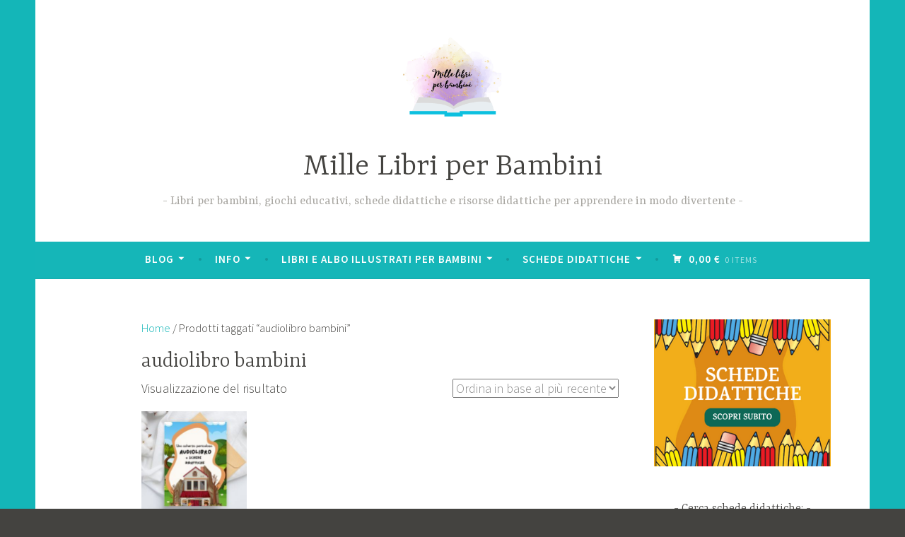

--- FILE ---
content_type: text/html; charset=UTF-8
request_url: https://millelibriperbambini.it/tag-prodotto/audiolibro-bambini/
body_size: 12511
content:
<!DOCTYPE html>
<html dir="ltr" lang="it-IT" prefix="og: https://ogp.me/ns#">
<head>
<meta charset="UTF-8">
<meta name="viewport" content="width=device-width, initial-scale=1">
<link rel="profile" href="http://gmpg.org/xfn/11">
<title>audiolibro bambini - Mille Libri per Bambini</title>
<script type="text/javascript">
/* <![CDATA[ */
window.JetpackScriptData = {"site":{"icon":"","title":"Mille Libri per Bambini","host":"unknown","is_wpcom_platform":false}};
/* ]]> */
</script>
<style>img:is([sizes="auto" i], [sizes^="auto," i]) { contain-intrinsic-size: 3000px 1500px }</style>
<!-- All in One SEO 4.8.5 - aioseo.com -->
<meta name="robots" content="max-image-preview:large" />
<link rel="canonical" href="https://millelibriperbambini.it/tag-prodotto/audiolibro-bambini/" />
<meta name="generator" content="All in One SEO (AIOSEO) 4.8.5" />
<script type="application/ld+json" class="aioseo-schema">
{"@context":"https:\/\/schema.org","@graph":[{"@type":"BreadcrumbList","@id":"https:\/\/millelibriperbambini.it\/tag-prodotto\/audiolibro-bambini\/#breadcrumblist","itemListElement":[{"@type":"ListItem","@id":"https:\/\/millelibriperbambini.it#listItem","position":1,"name":"Home","item":"https:\/\/millelibriperbambini.it","nextItem":{"@type":"ListItem","@id":"https:\/\/millelibriperbambini.it\/negozio\/#listItem","name":"Shop"}},{"@type":"ListItem","@id":"https:\/\/millelibriperbambini.it\/negozio\/#listItem","position":2,"name":"Shop","item":"https:\/\/millelibriperbambini.it\/negozio\/","nextItem":{"@type":"ListItem","@id":"https:\/\/millelibriperbambini.it\/tag-prodotto\/audiolibro-bambini\/#listItem","name":"audiolibro bambini"},"previousItem":{"@type":"ListItem","@id":"https:\/\/millelibriperbambini.it#listItem","name":"Home"}},{"@type":"ListItem","@id":"https:\/\/millelibriperbambini.it\/tag-prodotto\/audiolibro-bambini\/#listItem","position":3,"name":"audiolibro bambini","previousItem":{"@type":"ListItem","@id":"https:\/\/millelibriperbambini.it\/negozio\/#listItem","name":"Shop"}}]},{"@type":"CollectionPage","@id":"https:\/\/millelibriperbambini.it\/tag-prodotto\/audiolibro-bambini\/#collectionpage","url":"https:\/\/millelibriperbambini.it\/tag-prodotto\/audiolibro-bambini\/","name":"audiolibro bambini - Mille Libri per Bambini","inLanguage":"it-IT","isPartOf":{"@id":"https:\/\/millelibriperbambini.it\/#website"},"breadcrumb":{"@id":"https:\/\/millelibriperbambini.it\/tag-prodotto\/audiolibro-bambini\/#breadcrumblist"}},{"@type":"Organization","@id":"https:\/\/millelibriperbambini.it\/#organization","name":"Mille Libri per Bambini","description":"Libri per bambini, giochi educativi, schede didattiche e risorse didattiche per apprendere in modo divertente","url":"https:\/\/millelibriperbambini.it\/","logo":{"@type":"ImageObject","url":"https:\/\/millelibriperbambini.it\/wp-content\/uploads\/2024\/03\/cropped-cropped-nuovo-logo.png","@id":"https:\/\/millelibriperbambini.it\/tag-prodotto\/audiolibro-bambini\/#organizationLogo","width":498,"height":498},"image":{"@id":"https:\/\/millelibriperbambini.it\/tag-prodotto\/audiolibro-bambini\/#organizationLogo"}},{"@type":"WebSite","@id":"https:\/\/millelibriperbambini.it\/#website","url":"https:\/\/millelibriperbambini.it\/","name":"Mille Libri per Bambini","description":"Libri per bambini, giochi educativi, schede didattiche e risorse didattiche per apprendere in modo divertente","inLanguage":"it-IT","publisher":{"@id":"https:\/\/millelibriperbambini.it\/#organization"}}]}
</script>
<!-- All in One SEO -->
<script>window._wca = window._wca || [];</script>
<link rel='dns-prefetch' href='//www.googletagmanager.com' />
<link rel='dns-prefetch' href='//assets.pinterest.com' />
<link rel='dns-prefetch' href='//stats.wp.com' />
<link rel='dns-prefetch' href='//fonts.googleapis.com' />
<link rel="alternate" type="application/rss+xml" title="Mille Libri per Bambini &raquo; Feed" href="https://millelibriperbambini.it/feed/" />
<link rel="alternate" type="application/rss+xml" title="Mille Libri per Bambini &raquo; Feed dei commenti" href="https://millelibriperbambini.it/comments/feed/" />
<link rel="alternate" type="application/rss+xml" title="Feed Mille Libri per Bambini &raquo; audiolibro bambini Tag" href="https://millelibriperbambini.it/tag-prodotto/audiolibro-bambini/feed/" />
<script type="text/javascript">
var ajaxurl = 'https://millelibriperbambini.it/wp-admin/admin-ajax.php';
</script>
<link rel='stylesheet' id='wp-block-library-css' href='//millelibriperbambini.it/wp-content/cache/wpfc-minified/6zopw2vk/68g.css' type='text/css' media='all' />
<style id='classic-theme-styles-inline-css' type='text/css'>
/*! This file is auto-generated */
.wp-block-button__link{color:#fff;background-color:#32373c;border-radius:9999px;box-shadow:none;text-decoration:none;padding:calc(.667em + 2px) calc(1.333em + 2px);font-size:1.125em}.wp-block-file__button{background:#32373c;color:#fff;text-decoration:none}
</style>
<link rel='stylesheet' id='mediaelement-css' href='//millelibriperbambini.it/wp-content/cache/wpfc-minified/k1qx9ikc/82o.css' type='text/css' media='all' />
<link rel='stylesheet' id='wp-mediaelement-css' href='//millelibriperbambini.it/wp-content/cache/wpfc-minified/jls145io/82o.css' type='text/css' media='all' />
<style id='jetpack-sharing-buttons-style-inline-css' type='text/css'>
.jetpack-sharing-buttons__services-list{display:flex;flex-direction:row;flex-wrap:wrap;gap:0;list-style-type:none;margin:5px;padding:0}.jetpack-sharing-buttons__services-list.has-small-icon-size{font-size:12px}.jetpack-sharing-buttons__services-list.has-normal-icon-size{font-size:16px}.jetpack-sharing-buttons__services-list.has-large-icon-size{font-size:24px}.jetpack-sharing-buttons__services-list.has-huge-icon-size{font-size:36px}@media print{.jetpack-sharing-buttons__services-list{display:none!important}}.editor-styles-wrapper .wp-block-jetpack-sharing-buttons{gap:0;padding-inline-start:0}ul.jetpack-sharing-buttons__services-list.has-background{padding:1.25em 2.375em}
</style>
<style id='global-styles-inline-css' type='text/css'>
:root{--wp--preset--aspect-ratio--square: 1;--wp--preset--aspect-ratio--4-3: 4/3;--wp--preset--aspect-ratio--3-4: 3/4;--wp--preset--aspect-ratio--3-2: 3/2;--wp--preset--aspect-ratio--2-3: 2/3;--wp--preset--aspect-ratio--16-9: 16/9;--wp--preset--aspect-ratio--9-16: 9/16;--wp--preset--color--black: #000000;--wp--preset--color--cyan-bluish-gray: #abb8c3;--wp--preset--color--white: #ffffff;--wp--preset--color--pale-pink: #f78da7;--wp--preset--color--vivid-red: #cf2e2e;--wp--preset--color--luminous-vivid-orange: #ff6900;--wp--preset--color--luminous-vivid-amber: #fcb900;--wp--preset--color--light-green-cyan: #7bdcb5;--wp--preset--color--vivid-green-cyan: #00d084;--wp--preset--color--pale-cyan-blue: #8ed1fc;--wp--preset--color--vivid-cyan-blue: #0693e3;--wp--preset--color--vivid-purple: #9b51e0;--wp--preset--gradient--vivid-cyan-blue-to-vivid-purple: linear-gradient(135deg,rgba(6,147,227,1) 0%,rgb(155,81,224) 100%);--wp--preset--gradient--light-green-cyan-to-vivid-green-cyan: linear-gradient(135deg,rgb(122,220,180) 0%,rgb(0,208,130) 100%);--wp--preset--gradient--luminous-vivid-amber-to-luminous-vivid-orange: linear-gradient(135deg,rgba(252,185,0,1) 0%,rgba(255,105,0,1) 100%);--wp--preset--gradient--luminous-vivid-orange-to-vivid-red: linear-gradient(135deg,rgba(255,105,0,1) 0%,rgb(207,46,46) 100%);--wp--preset--gradient--very-light-gray-to-cyan-bluish-gray: linear-gradient(135deg,rgb(238,238,238) 0%,rgb(169,184,195) 100%);--wp--preset--gradient--cool-to-warm-spectrum: linear-gradient(135deg,rgb(74,234,220) 0%,rgb(151,120,209) 20%,rgb(207,42,186) 40%,rgb(238,44,130) 60%,rgb(251,105,98) 80%,rgb(254,248,76) 100%);--wp--preset--gradient--blush-light-purple: linear-gradient(135deg,rgb(255,206,236) 0%,rgb(152,150,240) 100%);--wp--preset--gradient--blush-bordeaux: linear-gradient(135deg,rgb(254,205,165) 0%,rgb(254,45,45) 50%,rgb(107,0,62) 100%);--wp--preset--gradient--luminous-dusk: linear-gradient(135deg,rgb(255,203,112) 0%,rgb(199,81,192) 50%,rgb(65,88,208) 100%);--wp--preset--gradient--pale-ocean: linear-gradient(135deg,rgb(255,245,203) 0%,rgb(182,227,212) 50%,rgb(51,167,181) 100%);--wp--preset--gradient--electric-grass: linear-gradient(135deg,rgb(202,248,128) 0%,rgb(113,206,126) 100%);--wp--preset--gradient--midnight: linear-gradient(135deg,rgb(2,3,129) 0%,rgb(40,116,252) 100%);--wp--preset--font-size--small: 13px;--wp--preset--font-size--medium: 20px;--wp--preset--font-size--large: 36px;--wp--preset--font-size--x-large: 42px;--wp--preset--spacing--20: 0.44rem;--wp--preset--spacing--30: 0.67rem;--wp--preset--spacing--40: 1rem;--wp--preset--spacing--50: 1.5rem;--wp--preset--spacing--60: 2.25rem;--wp--preset--spacing--70: 3.38rem;--wp--preset--spacing--80: 5.06rem;--wp--preset--shadow--natural: 6px 6px 9px rgba(0, 0, 0, 0.2);--wp--preset--shadow--deep: 12px 12px 50px rgba(0, 0, 0, 0.4);--wp--preset--shadow--sharp: 6px 6px 0px rgba(0, 0, 0, 0.2);--wp--preset--shadow--outlined: 6px 6px 0px -3px rgba(255, 255, 255, 1), 6px 6px rgba(0, 0, 0, 1);--wp--preset--shadow--crisp: 6px 6px 0px rgba(0, 0, 0, 1);}:where(.is-layout-flex){gap: 0.5em;}:where(.is-layout-grid){gap: 0.5em;}body .is-layout-flex{display: flex;}.is-layout-flex{flex-wrap: wrap;align-items: center;}.is-layout-flex > :is(*, div){margin: 0;}body .is-layout-grid{display: grid;}.is-layout-grid > :is(*, div){margin: 0;}:where(.wp-block-columns.is-layout-flex){gap: 2em;}:where(.wp-block-columns.is-layout-grid){gap: 2em;}:where(.wp-block-post-template.is-layout-flex){gap: 1.25em;}:where(.wp-block-post-template.is-layout-grid){gap: 1.25em;}.has-black-color{color: var(--wp--preset--color--black) !important;}.has-cyan-bluish-gray-color{color: var(--wp--preset--color--cyan-bluish-gray) !important;}.has-white-color{color: var(--wp--preset--color--white) !important;}.has-pale-pink-color{color: var(--wp--preset--color--pale-pink) !important;}.has-vivid-red-color{color: var(--wp--preset--color--vivid-red) !important;}.has-luminous-vivid-orange-color{color: var(--wp--preset--color--luminous-vivid-orange) !important;}.has-luminous-vivid-amber-color{color: var(--wp--preset--color--luminous-vivid-amber) !important;}.has-light-green-cyan-color{color: var(--wp--preset--color--light-green-cyan) !important;}.has-vivid-green-cyan-color{color: var(--wp--preset--color--vivid-green-cyan) !important;}.has-pale-cyan-blue-color{color: var(--wp--preset--color--pale-cyan-blue) !important;}.has-vivid-cyan-blue-color{color: var(--wp--preset--color--vivid-cyan-blue) !important;}.has-vivid-purple-color{color: var(--wp--preset--color--vivid-purple) !important;}.has-black-background-color{background-color: var(--wp--preset--color--black) !important;}.has-cyan-bluish-gray-background-color{background-color: var(--wp--preset--color--cyan-bluish-gray) !important;}.has-white-background-color{background-color: var(--wp--preset--color--white) !important;}.has-pale-pink-background-color{background-color: var(--wp--preset--color--pale-pink) !important;}.has-vivid-red-background-color{background-color: var(--wp--preset--color--vivid-red) !important;}.has-luminous-vivid-orange-background-color{background-color: var(--wp--preset--color--luminous-vivid-orange) !important;}.has-luminous-vivid-amber-background-color{background-color: var(--wp--preset--color--luminous-vivid-amber) !important;}.has-light-green-cyan-background-color{background-color: var(--wp--preset--color--light-green-cyan) !important;}.has-vivid-green-cyan-background-color{background-color: var(--wp--preset--color--vivid-green-cyan) !important;}.has-pale-cyan-blue-background-color{background-color: var(--wp--preset--color--pale-cyan-blue) !important;}.has-vivid-cyan-blue-background-color{background-color: var(--wp--preset--color--vivid-cyan-blue) !important;}.has-vivid-purple-background-color{background-color: var(--wp--preset--color--vivid-purple) !important;}.has-black-border-color{border-color: var(--wp--preset--color--black) !important;}.has-cyan-bluish-gray-border-color{border-color: var(--wp--preset--color--cyan-bluish-gray) !important;}.has-white-border-color{border-color: var(--wp--preset--color--white) !important;}.has-pale-pink-border-color{border-color: var(--wp--preset--color--pale-pink) !important;}.has-vivid-red-border-color{border-color: var(--wp--preset--color--vivid-red) !important;}.has-luminous-vivid-orange-border-color{border-color: var(--wp--preset--color--luminous-vivid-orange) !important;}.has-luminous-vivid-amber-border-color{border-color: var(--wp--preset--color--luminous-vivid-amber) !important;}.has-light-green-cyan-border-color{border-color: var(--wp--preset--color--light-green-cyan) !important;}.has-vivid-green-cyan-border-color{border-color: var(--wp--preset--color--vivid-green-cyan) !important;}.has-pale-cyan-blue-border-color{border-color: var(--wp--preset--color--pale-cyan-blue) !important;}.has-vivid-cyan-blue-border-color{border-color: var(--wp--preset--color--vivid-cyan-blue) !important;}.has-vivid-purple-border-color{border-color: var(--wp--preset--color--vivid-purple) !important;}.has-vivid-cyan-blue-to-vivid-purple-gradient-background{background: var(--wp--preset--gradient--vivid-cyan-blue-to-vivid-purple) !important;}.has-light-green-cyan-to-vivid-green-cyan-gradient-background{background: var(--wp--preset--gradient--light-green-cyan-to-vivid-green-cyan) !important;}.has-luminous-vivid-amber-to-luminous-vivid-orange-gradient-background{background: var(--wp--preset--gradient--luminous-vivid-amber-to-luminous-vivid-orange) !important;}.has-luminous-vivid-orange-to-vivid-red-gradient-background{background: var(--wp--preset--gradient--luminous-vivid-orange-to-vivid-red) !important;}.has-very-light-gray-to-cyan-bluish-gray-gradient-background{background: var(--wp--preset--gradient--very-light-gray-to-cyan-bluish-gray) !important;}.has-cool-to-warm-spectrum-gradient-background{background: var(--wp--preset--gradient--cool-to-warm-spectrum) !important;}.has-blush-light-purple-gradient-background{background: var(--wp--preset--gradient--blush-light-purple) !important;}.has-blush-bordeaux-gradient-background{background: var(--wp--preset--gradient--blush-bordeaux) !important;}.has-luminous-dusk-gradient-background{background: var(--wp--preset--gradient--luminous-dusk) !important;}.has-pale-ocean-gradient-background{background: var(--wp--preset--gradient--pale-ocean) !important;}.has-electric-grass-gradient-background{background: var(--wp--preset--gradient--electric-grass) !important;}.has-midnight-gradient-background{background: var(--wp--preset--gradient--midnight) !important;}.has-small-font-size{font-size: var(--wp--preset--font-size--small) !important;}.has-medium-font-size{font-size: var(--wp--preset--font-size--medium) !important;}.has-large-font-size{font-size: var(--wp--preset--font-size--large) !important;}.has-x-large-font-size{font-size: var(--wp--preset--font-size--x-large) !important;}
:where(.wp-block-post-template.is-layout-flex){gap: 1.25em;}:where(.wp-block-post-template.is-layout-grid){gap: 1.25em;}
:where(.wp-block-columns.is-layout-flex){gap: 2em;}:where(.wp-block-columns.is-layout-grid){gap: 2em;}
:root :where(.wp-block-pullquote){font-size: 1.5em;line-height: 1.6;}
</style>
<link rel='stylesheet' id='wp-blog-designer-fontawesome-stylesheets-css' href='//millelibriperbambini.it/wp-content/cache/wpfc-minified/7m3x1k07/68g.css' type='text/css' media='all' />
<link rel='stylesheet' id='wp-blog-designer-css-stylesheets-css' href='//millelibriperbambini.it/wp-content/cache/wpfc-minified/6zuyinhl/68g.css' type='text/css' media='all' />
<link rel='stylesheet' id='wpa-css-css' href='//millelibriperbambini.it/wp-content/cache/wpfc-minified/1ony3anc/68g.css' type='text/css' media='all' />
<style id='woocommerce-inline-inline-css' type='text/css'>
.woocommerce form .form-row .required { visibility: visible; }
</style>
<link rel='stylesheet' id='pinterest-for-woocommerce-pins-css' href='//millelibriperbambini.it/wp-content/cache/wpfc-minified/fpygqfuu/693.css' type='text/css' media='all' />
<link rel='stylesheet' id='brands-styles-css' href='//millelibriperbambini.it/wp-content/cache/wpfc-minified/lz4su0jf/68g.css' type='text/css' media='all' />
<link rel='stylesheet' id='dara-style-css' href='//millelibriperbambini.it/wp-content/cache/wpfc-minified/8ve5lemo/68g.css' type='text/css' media='all' />
<style id='dara-style-inline-css' type='text/css'>
.posted-on, .cat-links, .tags-links, .byline { clip: rect(1px, 1px, 1px, 1px); height: 1px; position: absolute; overflow: hidden; width: 1px; }
</style>
<link rel='stylesheet' id='dara-fonts-css' href='https://fonts.googleapis.com/css?family=Source+Sans+Pro%3A300%2C300italic%2C400%2C400italic%2C600%7CYrsa%3A300%2C400%2C700&#038;subset=latin%2Clatin-ext' type='text/css' media='all' />
<link rel='stylesheet' id='genericons-css' href='//millelibriperbambini.it/wp-content/cache/wpfc-minified/2op8nsj1/82o.css' type='text/css' media='all' />
<link rel='stylesheet' id='dara-woocommerce-style-css' href='//millelibriperbambini.it/wp-content/cache/wpfc-minified/9a9mdyfh/68g.css' type='text/css' media='all' />
<style id='dara-woocommerce-style-inline-css' type='text/css'>
@font-face {
font-family: "star";
src: url("https://millelibriperbambini.it/wp-content/plugins/woocommerce/assets/fonts/star.eot");
src: url("https://millelibriperbambini.it/wp-content/plugins/woocommerce/assets/fonts/star.eot?#iefix") format("embedded-opentype"),
url("https://millelibriperbambini.it/wp-content/plugins/woocommerce/assets/fonts/star.woff") format("woff"),
url("https://millelibriperbambini.it/wp-content/plugins/woocommerce/assets/fonts/star.ttf") format("truetype"),
url("https://millelibriperbambini.it/wp-content/plugins/woocommerce/assets/fonts/star.svg#star") format("svg");
font-weight: normal;
font-style: normal;
}@font-face {
font-family: "WooCommerce";
src: url("https://millelibriperbambini.it/wp-content/plugins/woocommerce/assets/fonts/WooCommerce.eot");
src: url("https://millelibriperbambini.it/wp-content/plugins/woocommerce/assets/fonts/WooCommerce.eot?#iefix") format("embedded-opentype"),
url("https://millelibriperbambini.it/wp-content/plugins/woocommerce/assets/fonts/WooCommerce.woff") format("woff"),
url("https://millelibriperbambini.it/wp-content/plugins/woocommerce/assets/fonts/WooCommerce.ttf") format("truetype"),
url("https://millelibriperbambini.it/wp-content/plugins/woocommerce/assets/fonts/WooCommerce.svg#WooCommerce") format("svg");
font-weight: normal;
font-style: normal;
}
</style>
<link rel='stylesheet' id='wc-custom-add-to-cart-css' href='//millelibriperbambini.it/wp-content/cache/wpfc-minified/l217j2e8/68g.css' type='text/css' media='all' />
<script type="text/javascript" id="woocommerce-google-analytics-integration-gtag-js-after">
/* <![CDATA[ */
/* Google Analytics for WooCommerce (gtag.js) */
window.dataLayer = window.dataLayer || [];
function gtag(){dataLayer.push(arguments);}
// Set up default consent state.
for ( const mode of [{"analytics_storage":"denied","ad_storage":"denied","ad_user_data":"denied","ad_personalization":"denied","region":["AT","BE","BG","HR","CY","CZ","DK","EE","FI","FR","DE","GR","HU","IS","IE","IT","LV","LI","LT","LU","MT","NL","NO","PL","PT","RO","SK","SI","ES","SE","GB","CH"]}] || [] ) {
gtag( "consent", "default", { "wait_for_update": 500, ...mode } );
}
gtag("js", new Date());
gtag("set", "developer_id.dOGY3NW", true);
gtag("config", "G-BDZKH6THZF", {"track_404":true,"allow_google_signals":false,"logged_in":false,"linker":{"domains":[],"allow_incoming":false},"custom_map":{"dimension1":"logged_in"}});
/* ]]> */
</script>
<script type="text/javascript" src="https://millelibriperbambini.it/wp-includes/js/jquery/jquery.min.js?ver=3.7.1" id="jquery-core-js"></script>
<script type="text/javascript" src="https://millelibriperbambini.it/wp-includes/js/jquery/jquery-migrate.min.js?ver=3.4.1" id="jquery-migrate-js"></script>
<script type="text/javascript" src="https://millelibriperbambini.it/wp-includes/js/imagesloaded.min.js?ver=5.0.0" id="imagesloaded-js"></script>
<script type="text/javascript" src="https://millelibriperbambini.it/wp-includes/js/masonry.min.js?ver=4.2.2" id="masonry-js"></script>
<script type="text/javascript" src="https://millelibriperbambini.it/wp-content/plugins/blog-designer/public/js/ticker.min.js?ver=1.0" id="ticker-js"></script>
<script type="text/javascript" src="https://millelibriperbambini.it/wp-content/plugins/blog-designer/public/js/designer.js?ver=1.0" id="wp-blog-designer-script-js"></script>
<script type="text/javascript" src="https://millelibriperbambini.it/wp-content/plugins/woocommerce/assets/js/jquery-blockui/jquery.blockUI.min.js?ver=2.7.0-wc.9.8.5" id="jquery-blockui-js" defer="defer" data-wp-strategy="defer"></script>
<script type="text/javascript" id="wc-add-to-cart-js-extra">
/* <![CDATA[ */
var wc_add_to_cart_params = {"ajax_url":"\/wp-admin\/admin-ajax.php","wc_ajax_url":"\/?wc-ajax=%%endpoint%%","i18n_view_cart":"Visualizza carrello","cart_url":"https:\/\/millelibriperbambini.it\/carrello\/","is_cart":"","cart_redirect_after_add":"no"};
/* ]]> */
</script>
<script type="text/javascript" src="https://millelibriperbambini.it/wp-content/plugins/woocommerce/assets/js/frontend/add-to-cart.min.js?ver=9.8.5" id="wc-add-to-cart-js" defer="defer" data-wp-strategy="defer"></script>
<script type="text/javascript" src="https://millelibriperbambini.it/wp-content/plugins/woocommerce/assets/js/js-cookie/js.cookie.min.js?ver=2.1.4-wc.9.8.5" id="js-cookie-js" defer="defer" data-wp-strategy="defer"></script>
<script type="text/javascript" id="woocommerce-js-extra">
/* <![CDATA[ */
var woocommerce_params = {"ajax_url":"\/wp-admin\/admin-ajax.php","wc_ajax_url":"\/?wc-ajax=%%endpoint%%","i18n_password_show":"Mostra password","i18n_password_hide":"Nascondi password"};
/* ]]> */
</script>
<script type="text/javascript" src="https://millelibriperbambini.it/wp-content/plugins/woocommerce/assets/js/frontend/woocommerce.min.js?ver=9.8.5" id="woocommerce-js" defer="defer" data-wp-strategy="defer"></script>
<script type="text/javascript" id="WCPAY_ASSETS-js-extra">
/* <![CDATA[ */
var wcpayAssets = {"url":"https:\/\/millelibriperbambini.it\/wp-content\/plugins\/woocommerce-payments\/dist\/"};
/* ]]> */
</script>
<script type="text/javascript" src="https://stats.wp.com/s-202549.js" id="woocommerce-analytics-js" defer="defer" data-wp-strategy="defer"></script>
<link rel="https://api.w.org/" href="https://millelibriperbambini.it/wp-json/" /><link rel="alternate" title="JSON" type="application/json" href="https://millelibriperbambini.it/wp-json/wp/v2/product_tag/959" /><link rel="EditURI" type="application/rsd+xml" title="RSD" href="https://millelibriperbambini.it/xmlrpc.php?rsd" />
<meta name="generator" content="WordPress 6.8.2" />
<meta name="generator" content="WooCommerce 9.8.5" />
<!-- HFCM by 99 Robots - Snippet # 1: Pinterest -->
<script type="text/javascript">
!function(e){if(!window.pintrk){window.pintrk=function(){window.pintrk.queue.push(Array.prototype.slice.call(arguments))};var n=window.pintrk;n.queue=[],n.version="3.0";var t=document.createElement("script");t.async=!0,t.src=e;var r=document.getElementsByTagName("script")[0];r.parentNode.insertBefore(t,r)}}("https://s.pinimg.com/ct/core.js");
pintrk('load','2613590163194', {
em: 'lazzaro_deborah@libero.it',
});
pintrk('page');
</script>
<!-- /end HFCM by 99 Robots -->
<!-- HFCM by 99 Robots - Snippet # 2: Meta pixel code -->
<!-- Meta Pixel Code -->
<script>
!function(f,b,e,v,n,t,s)
{if(f.fbq)return;n=f.fbq=function(){n.callMethod?
n.callMethod.apply(n,arguments):n.queue.push(arguments)};
if(!f._fbq)f._fbq=n;n.push=n;n.loaded=!0;n.version='2.0';
n.queue=[];t=b.createElement(e);t.async=!0;
t.src=v;s=b.getElementsByTagName(e)[0];
s.parentNode.insertBefore(t,s)}(window, document,'script',
'https://connect.facebook.net/en_US/fbevents.js');
fbq('init', '804742337746629');
fbq('track', 'PageView');
</script>
<noscript><img height="1" width="1" style="display:none"
src="https://www.facebook.com/tr?id=804742337746629&ev=PageView&noscript=1"
/></noscript>
<!-- End Meta Pixel Code -->
<!-- /end HFCM by 99 Robots -->
<!-- HFCM by 99 Robots - Snippet # 3: GA4 -->
<!-- Google tag (gtag.js) -->
<script async src="https://www.googletagmanager.com/gtag/js?id=G-BDZKH6THZF"></script>
<script>
window.dataLayer = window.dataLayer || [];
function gtag(){dataLayer.push(arguments);}
gtag('js', new Date());
gtag('config', 'G-BDZKH6THZF');
</script>
<!-- /end HFCM by 99 Robots -->
<style>img#wpstats{display:none}</style>
<noscript><style>.woocommerce-product-gallery{ opacity: 1 !important; }</style></noscript>
<meta name="generator" content="Elementor 3.30.2; features: additional_custom_breakpoints; settings: css_print_method-external, google_font-enabled, font_display-swap">
<style>
.e-con.e-parent:nth-of-type(n+4):not(.e-lazyloaded):not(.e-no-lazyload),
.e-con.e-parent:nth-of-type(n+4):not(.e-lazyloaded):not(.e-no-lazyload) * {
background-image: none !important;
}
@media screen and (max-height: 1024px) {
.e-con.e-parent:nth-of-type(n+3):not(.e-lazyloaded):not(.e-no-lazyload),
.e-con.e-parent:nth-of-type(n+3):not(.e-lazyloaded):not(.e-no-lazyload) * {
background-image: none !important;
}
}
@media screen and (max-height: 640px) {
.e-con.e-parent:nth-of-type(n+2):not(.e-lazyloaded):not(.e-no-lazyload),
.e-con.e-parent:nth-of-type(n+2):not(.e-lazyloaded):not(.e-no-lazyload) * {
background-image: none !important;
}
}
</style>
<style type="text/css" id="custom-background-css">
body.custom-background { background-image: url("https://millelibriperbambini.it/wp-content/uploads/2020/06/sfondo-turchese.jpg"); background-position: left top; background-size: auto; background-repeat: repeat; background-attachment: scroll; }
</style>
</head>
<body class="archive tax-product_tag term-audiolibro-bambini term-959 custom-background wp-custom-logo wp-theme-dara theme-dara woocommerce woocommerce-page woocommerce-no-js hfeed not-multi-author display-header-text woocommerce-active wc-add-to-cart-icon date-hidden categories-hidden tags-hidden author-hidden elementor-default">
<div id="page" class="site">
<a class="skip-link screen-reader-text" href="#content">Skip to content</a>
<header id="masthead" class="site-header" role="banner">
<div class="site-branding">
<a href="https://millelibriperbambini.it/" class="custom-logo-link" rel="home"><img fetchpriority="high" width="498" height="498" src="https://millelibriperbambini.it/wp-content/uploads/2024/03/cropped-cropped-nuovo-logo.png" class="custom-logo" alt="Mille Libri per Bambini" decoding="async" srcset="https://millelibriperbambini.it/wp-content/uploads/2024/03/cropped-cropped-nuovo-logo.png 498w, https://millelibriperbambini.it/wp-content/uploads/2024/03/cropped-cropped-nuovo-logo-300x300.png 300w, https://millelibriperbambini.it/wp-content/uploads/2024/03/cropped-cropped-nuovo-logo-150x150.png 150w, https://millelibriperbambini.it/wp-content/uploads/2024/03/cropped-cropped-nuovo-logo-180x180.png 180w, https://millelibriperbambini.it/wp-content/uploads/2024/03/cropped-cropped-nuovo-logo-100x100.png 100w" sizes="(max-width: 498px) 100vw, 498px" /></a>							<p class="site-title"><a href="https://millelibriperbambini.it/" rel="home">Mille Libri per Bambini</a></p>
<p class="site-description">Libri per bambini, giochi educativi, schede didattiche e risorse didattiche per apprendere in modo divertente</p>
</div><!-- .site-branding -->
<nav id="site-navigation" class="main-navigation" role="navigation">
<button class="menu-toggle" aria-controls="top-menu" aria-expanded="false">Menu</button>
<div class="menu-menu-home-page-container"><ul id="top-menu" class="menu"><li id="menu-item-86" class="menu-item menu-item-type-post_type menu-item-object-page menu-item-has-children menu-item-86"><a href="https://millelibriperbambini.it/blog-2/">BLOG</a>
<ul class="sub-menu">
<li id="menu-item-143" class="menu-item menu-item-type-taxonomy menu-item-object-category menu-item-143"><a href="https://millelibriperbambini.it/category/letture-e-albo-illustrati/">Letture e Albo Illustrati</a></li>
<li id="menu-item-142" class="menu-item menu-item-type-taxonomy menu-item-object-category menu-item-142"><a href="https://millelibriperbambini.it/category/libri-cartonati-e-pop-up/">Libri Cartonati &amp; Pop-Up</a></li>
<li id="menu-item-145" class="menu-item menu-item-type-taxonomy menu-item-object-category menu-item-145"><a href="https://millelibriperbambini.it/category/libri-in-inglese/">Libri in Inglese</a></li>
<li id="menu-item-144" class="menu-item menu-item-type-taxonomy menu-item-object-category menu-item-144"><a href="https://millelibriperbambini.it/category/libri-di-scienze/">Libri di Scienze</a></li>
<li id="menu-item-141" class="menu-item menu-item-type-taxonomy menu-item-object-category menu-item-141"><a href="https://millelibriperbambini.it/category/libri-di-storia-e-geografia/">Libri di Storia e Geografia</a></li>
<li id="menu-item-546" class="menu-item menu-item-type-taxonomy menu-item-object-category menu-item-546"><a href="https://millelibriperbambini.it/category/librerie-e-arredamento-per-bambini/">Librerie e arredamento per bambini</a></li>
<li id="menu-item-420" class="menu-item menu-item-type-taxonomy menu-item-object-category menu-item-420"><a href="https://millelibriperbambini.it/category/giochi-in-scatola/">Giochi consigliati</a></li>
<li id="menu-item-5836" class="menu-item menu-item-type-custom menu-item-object-custom menu-item-5836"><a href="https://millelibriperbambini.it/category/didattica-e-creativita/">Didattica e creatività</a></li>
</ul>
</li>
<li id="menu-item-87" class="menu-item menu-item-type-post_type menu-item-object-page menu-item-has-children menu-item-87"><a href="https://millelibriperbambini.it/contact/">Info</a>
<ul class="sub-menu">
<li id="menu-item-85" class="menu-item menu-item-type-post_type menu-item-object-page menu-item-85"><a href="https://millelibriperbambini.it/about/">Chi sono</a></li>
<li id="menu-item-136" class="menu-item menu-item-type-post_type menu-item-object-page menu-item-136"><a href="https://millelibriperbambini.it/contact/">Scrivimi</a></li>
<li id="menu-item-1340" class="menu-item menu-item-type-custom menu-item-object-custom menu-item-1340"><a href="https://millelibriperbambini.it/condizioni-generali-di-vendita/">Condizioni generali di vendita</a></li>
<li id="menu-item-135" class="menu-item menu-item-type-post_type menu-item-object-page menu-item-135"><a href="https://millelibriperbambini.it/privacy-cookie-policy/">Privacy &#038; Cookie Policy</a></li>
</ul>
</li>
<li id="menu-item-15018" class="menu-item menu-item-type-custom menu-item-object-custom menu-item-has-children menu-item-15018"><a href="https://millealboillustrati.it/">Libri e albo illustrati per bambini</a>
<ul class="sub-menu">
<li id="menu-item-15032" class="menu-item menu-item-type-custom menu-item-object-custom menu-item-15032"><a href="https://millealboillustrati.it/">La mia libreria indipendente online</a></li>
<li id="menu-item-718" class="menu-item menu-item-type-custom menu-item-object-custom menu-item-718"><a href="https://amzn.to/3QKVR0i">I miei libri su Amazon</a></li>
<li id="menu-item-12740" class="menu-item menu-item-type-custom menu-item-object-custom menu-item-12740"><a href="https://chat.whatsapp.com/Kzsf7pzMQvgJvTdOiECel5?mode=ac_t">Libri in inglese</a></li>
</ul>
</li>
<li id="menu-item-1331" class="menu-item menu-item-type-custom menu-item-object-custom menu-item-has-children menu-item-1331"><a href="https://millelibriperbambini.it/negozio/">Schede didattiche</a>
<ul class="sub-menu">
<li id="menu-item-2114" class="menu-item menu-item-type-custom menu-item-object-custom menu-item-2114"><a href="https://millelibriperbambini.it/categoria-prodotto/scuola-dellinfanzia/">Scuola dell&#8217;Infanzia</a></li>
<li id="menu-item-2115" class="menu-item menu-item-type-custom menu-item-object-custom menu-item-2115"><a href="https://millelibriperbambini.it/categoria-prodotto/scuola-primaria/">Scuola primaria</a></li>
<li id="menu-item-4837" class="menu-item menu-item-type-custom menu-item-object-custom menu-item-4837"><a href="https://millelibriperbambini.it/categoria-prodotto/lapbook">Lapbook</a></li>
<li id="menu-item-3854" class="menu-item menu-item-type-custom menu-item-object-custom menu-item-3854"><a href="https://millelibriperbambini.it/categoria-prodotto/storie-favole-e-fiabe-da-stampare/">Storie, favole e fiabe da stampare</a></li>
<li id="menu-item-2380" class="menu-item menu-item-type-custom menu-item-object-custom menu-item-2380"><a href="https://millelibriperbambini.it/categoria-prodotto/lavoretti-creativi/">Lavoretti creativi</a></li>
<li id="menu-item-8859" class="menu-item menu-item-type-custom menu-item-object-custom menu-item-8859"><a href="https://millelibriperbambini.it/categoria-prodotto/fascicoli-didattici-cartacei/">Fascicoli didattici cartacei</a></li>
<li id="menu-item-2116" class="menu-item menu-item-type-custom menu-item-object-custom menu-item-2116"><a href="https://millelibriperbambini.it/categoria-prodotto/giochi-e-cacce-al-tesoro/">Giochi e cacce al tesoro</a></li>
<li id="menu-item-2358" class="menu-item menu-item-type-custom menu-item-object-custom menu-item-2358"><a href="https://millelibriperbambini.it/categoria-prodotto/disegni-da-colorare">Disegni da colorare</a></li>
<li id="menu-item-5446" class="menu-item menu-item-type-custom menu-item-object-custom menu-item-5446"><a href="https://millelibriperbambini.it/categoria-prodotto/curiosita-dal-mondo/">RIcerche e curiosità</a></li>
<li id="menu-item-3121" class="menu-item menu-item-type-custom menu-item-object-custom menu-item-3121"><a href="https://millelibriperbambini.it/categoria-prodotto/elfo-di-babbo-natale/">Elfo di Babbo Natale</a></li>
<li id="menu-item-2139" class="menu-item menu-item-type-custom menu-item-object-custom menu-item-2139"><a href="https://millelibriperbambini.it/tag-prodotto/kamishibai/">Kamishibai</a></li>
</ul>
</li>
</ul></div>			<ul id="site-header-cart" class="site-header-cart">
<li class="">
<a class="cart-contents" href="https://millelibriperbambini.it/carrello/" title="View your shopping cart">
<span class="amount">0,00&nbsp;&euro;</span> <span class="count">0 items</span>
</a>
</li>
<li>
<div class="widget woocommerce widget_shopping_cart"><div class="widget_shopping_cart_content"></div></div>			</li>
</ul>
</nav>
</header>
<div id="content" class="site-content">
<div class="content-wrapper">
<div id="primary" class="content-area">
<main id="main" class="site-main" role="main">
<nav class="woocommerce-breadcrumb" aria-label="Breadcrumb"><a href="https://millelibriperbambini.it">Home</a>&nbsp;&#47;&nbsp;Prodotti taggati &ldquo;audiolibro bambini&rdquo;</nav><header class="woocommerce-products-header">
<h1 class="woocommerce-products-header__title page-title">audiolibro bambini</h1>
</header>
<div class="woocommerce-notices-wrapper"></div><p class="woocommerce-result-count" >
Visualizzazione del risultato</p>
<form class="woocommerce-ordering" method="get">
<select
name="orderby"
class="orderby"
aria-label="Ordine negozio"
>
<option value="popularity" >Popolarità</option>
<option value="rating" >Valutazione media</option>
<option value="date"  selected='selected'>Ordina in base al più recente</option>
<option value="price" >Prezzo: dal più economico</option>
<option value="price-desc" >Prezzo: dal più caro</option>
</select>
<input type="hidden" name="paged" value="1" />
</form>
<div class="columns-4"><ul class="products columns-4">
<li class="with-featured-image product type-product post-2156 status-publish first instock product_cat-audiolibri product_tag-audiolibri product_tag-audiolibri-per-bambini-scuola-primaria product_tag-audiolibri-scuola-primaria product_tag-audiolibro product_tag-audiolibro-bambini product_tag-audiolibro-bullismo product_tag-audiolibro-per-bambini product_tag-esercizi-di-ascolto-e-comprensione product_tag-risorse-didattiche product_tag-risorse-didattiche-bullismo product_tag-risorse-didattiche-italiano has-post-thumbnail downloadable virtual taxable purchasable product-type-simple">
<div class="pinterest-for-woocommerce-image-wrapper"><a data-pin-do="buttonPin" href="https://www.pinterest.com/pin/create/button/?description=Audiolibro%20per%20bambini%20sul%20bullismo%20&#8220;Uno%20scherzo%20pericoloso&#8221;&#038;url=https://millelibriperbambini.it/prodotto/audiolibro-per-bambini-sul-bullismo-uno-scherzo-pericoloso/&#038;media=https://millelibriperbambini.it/wp-content/uploads/2023/08/audiolibro-uno-scherzo-pericoloso.jpg"></a></div><a href="https://millelibriperbambini.it/prodotto/audiolibro-per-bambini-sul-bullismo-uno-scherzo-pericoloso/" class="woocommerce-LoopProduct-link woocommerce-loop-product__link"><img width="300" height="300" src="https://millelibriperbambini.it/wp-content/uploads/2023/08/audiolibro-uno-scherzo-pericoloso-300x300.jpg" class="attachment-woocommerce_thumbnail size-woocommerce_thumbnail" alt="Audiolibro per bambini sul bullismo &quot;Uno scherzo pericoloso&quot;" decoding="async" srcset="https://millelibriperbambini.it/wp-content/uploads/2023/08/audiolibro-uno-scherzo-pericoloso-300x300.jpg 300w, https://millelibriperbambini.it/wp-content/uploads/2023/08/audiolibro-uno-scherzo-pericoloso-150x150.jpg 150w, https://millelibriperbambini.it/wp-content/uploads/2023/08/audiolibro-uno-scherzo-pericoloso-180x180.jpg 180w, https://millelibriperbambini.it/wp-content/uploads/2023/08/audiolibro-uno-scherzo-pericoloso-100x100.jpg 100w, https://millelibriperbambini.it/wp-content/uploads/2023/08/audiolibro-uno-scherzo-pericoloso.jpg 500w" sizes="(max-width: 300px) 100vw, 300px" /><h2 class="woocommerce-loop-product__title">Audiolibro per bambini sul bullismo &#8220;Uno scherzo pericoloso&#8221;</h2>
<span class="price"><span class="woocommerce-Price-amount amount"><bdi>1,90&nbsp;<span class="woocommerce-Price-currencySymbol">&euro;</span></bdi></span> <small class="woocommerce-price-suffix">IVA incl.</small></span>
</a><a href="?add-to-cart=2156" aria-describedby="woocommerce_loop_add_to_cart_link_describedby_2156" data-quantity="1" class="button product_type_simple add_to_cart_button ajax_add_to_cart text_replaceable" data-product_id="2156" data-product_sku="" aria-label="Aggiungi al carrello: &quot;Audiolibro per bambini sul bullismo &quot;Uno scherzo pericoloso&quot;&quot;" rel="nofollow" data-success_message="&quot;Audiolibro per bambini sul bullismo &quot;Uno scherzo pericoloso&quot;&quot; è stato aggiunto al tuo carrello.">Acquista</a>	<span id="woocommerce_loop_add_to_cart_link_describedby_2156" class="screen-reader-text">
</span>
</li>
</ul>
</div>				</main><!-- #main -->
</div><!-- #primary -->
<aside id="secondary" class="widget-area" role="complementary">
<aside id="media_image-7" class="widget widget_media_image"><a href="https://millelibriperbambini.it/negozio/"><img loading="lazy" width="300" height="250" src="https://millelibriperbambini.it/wp-content/uploads/2024/01/banner-millelibri.png" class="image wp-image-4170  attachment-full size-full" alt="" style="max-width: 100%; height: auto;" decoding="async" /></a></aside><aside id="woocommerce_product_search-2" class="widget woocommerce widget_product_search"><h3 class="widget-title">Cerca schede didattiche:</h3><form role="search" method="get" class="woocommerce-product-search" action="https://millelibriperbambini.it/">
<label class="screen-reader-text" for="woocommerce-product-search-field-0">Cerca:</label>
<input type="search" id="woocommerce-product-search-field-0" class="search-field" placeholder="Cerca prodotti&hellip;" value="" name="s" />
<button type="submit" value="Cerca" class="">Cerca</button>
<input type="hidden" name="post_type" value="product" />
</form>
</aside><aside id="media_image-9" class="widget widget_media_image"><a href="https://chat.whatsapp.com/D6KUCqv3QH01dTat95YvmD?mode=wwt"><img loading="lazy" width="300" height="250" src="https://millelibriperbambini.it/wp-content/uploads/2025/09/banner-millelibri-2.png" class="image wp-image-15026  attachment-full size-full" alt="" style="max-width: 100%; height: auto;" decoding="async" /></a></aside><aside id="media_image-8" class="widget widget_media_image"><a href="https://chat.whatsapp.com/Kzsf7pzMQvgJvTdOiECel5?mode=ac_t"><img loading="lazy" width="300" height="250" src="https://millelibriperbambini.it/wp-content/uploads/2025/05/LIBRI-IN-INGLESE-BANNER.png" class="image wp-image-13343  attachment-full size-full" alt="" style="max-width: 100%; height: auto;" decoding="async" /></a></aside><aside id="text-2" class="widget widget_text">			<div class="textwidget"><p>Ciao e benvenuto/a su Mille Libri per Bambini.</p>
<p>In questo sito troverai consigli per acquistare i migliori libri per bambini e una ricca selezione di schede didattiche, giochi educativi e attività da stampare (per bambini dai 3 ai 10 anni).</p>
<p>La nostra missione è quella di rendere l&#8217;apprendimento più divertente, attraverso materiali didattici stimolanti e interessanti.</p>
<p>Buona navigazione nel sito!</p>
</div>
</aside></aside>
</div><!-- .content-wrapper -->

</div>
<div id="tertiary" class="widget-area footer-widget-area" role="complementary">
<div id="widget-area-2" class="widget-area">
<aside id="search-5" class="widget widget_search"><h3 class="widget-title">Cerca articoli sul blog:</h3><form role="search" method="get" class="search-form" action="https://millelibriperbambini.it/">
<label>
<span class="screen-reader-text">Ricerca per:</span>
<input type="search" class="search-field" placeholder="Cerca &hellip;" value="" name="s" />
</label>
<input type="submit" class="search-submit" value="Cerca" />
</form></aside><aside id="custom_html-3" class="widget_text widget widget_custom_html"><div class="textwidget custom-html-widget"><h2>ISCRIVITI ALLA NEWSLETTER</h2>
Iscriviti alla nostra mailing list per ricevere aggiornamenti su novità, offerte speciali e buoni sconto riservati ai clienti.
<form accept-charset="utf-8" action="https://www.maildonkey.it/sendy/subscribe" method="POST">
<p class="sib-email-area"><label class="sib-email-area">La tua e-mail*</label>
<input id="email" name="email" type="email" /><input name="list" type="hidden" value="ISiZ7638rqLLo8926eykNwY71Q" /><br/>
<input id="gdpr" name="gdpr" required="required" type="checkbox" /> Acconsento al trattamento dei miei dati </p>
<div style="display: none;"><label for="hp">HP</label><input id="hp" name="hp" type="text" /></div>
<input name="subform" type="hidden" value="yes" /><input id="submit" name="Iscriviti" type="submit" />
</form>
<hr></div></aside><aside id="media_image-3" class="widget widget_media_image"><a href="https://www.facebook.com/groups/634484464155758/"><img loading="lazy" width="1200" height="200" src="https://millelibriperbambini.it/wp-content/uploads/2020/06/banner-footer-1200.jpg" class="image wp-image-149  attachment-full size-full" alt="" style="max-width: 100%; height: auto;" decoding="async" srcset="https://millelibriperbambini.it/wp-content/uploads/2020/06/banner-footer-1200.jpg 1200w, https://millelibriperbambini.it/wp-content/uploads/2020/06/banner-footer-1200-624x104.jpg 624w, https://millelibriperbambini.it/wp-content/uploads/2020/06/banner-footer-1200-300x50.jpg 300w, https://millelibriperbambini.it/wp-content/uploads/2020/06/banner-footer-1200-1024x171.jpg 1024w, https://millelibriperbambini.it/wp-content/uploads/2020/06/banner-footer-1200-768x128.jpg 768w" sizes="(max-width: 1200px) 100vw, 1200px" /></a></aside>	</div><!-- #widget-area-2 -->
</div><!-- #tertiary -->
<footer id="colophon" class="site-footer" role="contentinfo">
<div class="site-info">
<a href="https://wordpress.org/">Proudly powered by WordPress</a>
<span class="sep"> | </span>
Theme: Dara by <a href="http://wordpress.com/themes/" rel="designer">Automattic</a>.</div><!-- .site-info -->	</footer>
</div>
<script type="speculationrules">
{"prefetch":[{"source":"document","where":{"and":[{"href_matches":"\/*"},{"not":{"href_matches":["\/wp-*.php","\/wp-admin\/*","\/wp-content\/uploads\/*","\/wp-content\/*","\/wp-content\/plugins\/*","\/wp-content\/themes\/dara\/*","\/*\\?(.+)"]}},{"not":{"selector_matches":"a[rel~=\"nofollow\"]"}},{"not":{"selector_matches":".no-prefetch, .no-prefetch a"}}]},"eagerness":"conservative"}]}
</script>
<script type="importmap" id="wp-importmap">
{"imports":{"@wordpress\/interactivity":"https:\/\/millelibriperbambini.it\/wp-includes\/js\/dist\/script-modules\/interactivity\/index.min.js?ver=55aebb6e0a16726baffb"}}
</script>
<script type="module" src="https://millelibriperbambini.it/wp-content/plugins/jetpack/jetpack_vendor/automattic/jetpack-forms/src/contact-form/../../dist/modules/form/view.js?ver=14.8" id="jp-forms-view-js-module"></script>
<link rel="modulepreload" href="https://millelibriperbambini.it/wp-includes/js/dist/script-modules/interactivity/index.min.js?ver=55aebb6e0a16726baffb" id="@wordpress/interactivity-js-modulepreload"><script type="application/json" id="wp-script-module-data-@wordpress/interactivity">
{"config":{"jetpack/form":{"error_types":{"is_required":"Questo campo è obbligatorio.","invalid_form_empty":"The form you are trying to submit is empty.","invalid_form":"Compila il modulo correttamente."}}}}
</script>
<script type="application/ld+json">{"@context":"https:\/\/schema.org\/","@type":"BreadcrumbList","itemListElement":[{"@type":"ListItem","position":1,"item":{"name":"Home","@id":"https:\/\/millelibriperbambini.it"}},{"@type":"ListItem","position":2,"item":{"name":"Prodotti taggati &amp;ldquo;audiolibro bambini&amp;rdquo;","@id":"https:\/\/millelibriperbambini.it\/tag-prodotto\/audiolibro-bambini\/"}}]}</script><!-- Pinterest Pixel Base Code -->
<script type="text/javascript">
!function(e){if(!window.pintrk){window.pintrk=function(){window.pintrk.queue.push(Array.prototype.slice.call(arguments))};var n=window.pintrk;n.queue=[],n.version="3.0";var t=document.createElement("script");t.async=!0,t.src=e;var r=document.getElementsByTagName("script")[0];r.parentNode.insertBefore(t,r)}}("https://s.pinimg.com/ct/core.js");
pintrk('load', '2613590163194', { np: "woocommerce" } );
pintrk('page');
</script>
<!-- End Pinterest Pixel Base Code -->
<script>pintrk( 'track', 'PageVisit' , {"event_id":"page69342cda66ee6"});</script><script id="pinterest-tag-placeholder"></script><!-- Pinterest Pixel Base Code --><noscript><img loading="lazy" height="1" width="1" style="display:none;" alt="" src="https://ct.pinterest.com/v3/?tid=2613590163194&noscript=1" /></noscript><!-- End Pinterest Pixel Base Code -->			<script>
const lazyloadRunObserver = () => {
const lazyloadBackgrounds = document.querySelectorAll( `.e-con.e-parent:not(.e-lazyloaded)` );
const lazyloadBackgroundObserver = new IntersectionObserver( ( entries ) => {
entries.forEach( ( entry ) => {
if ( entry.isIntersecting ) {
let lazyloadBackground = entry.target;
if( lazyloadBackground ) {
lazyloadBackground.classList.add( 'e-lazyloaded' );
}
lazyloadBackgroundObserver.unobserve( entry.target );
}
});
}, { rootMargin: '200px 0px 200px 0px' } );
lazyloadBackgrounds.forEach( ( lazyloadBackground ) => {
lazyloadBackgroundObserver.observe( lazyloadBackground );
} );
};
const events = [
'DOMContentLoaded',
'elementor/lazyload/observe',
];
events.forEach( ( event ) => {
document.addEventListener( event, lazyloadRunObserver );
} );
</script>
<script type='text/javascript'>
(function () {
var c = document.body.className;
c = c.replace(/woocommerce-no-js/, 'woocommerce-js');
document.body.className = c;
})();
</script>
<link rel='stylesheet' id='wc-blocks-style-css' href='//millelibriperbambini.it/wp-content/cache/wpfc-minified/frkd0lrj/68g.css' type='text/css' media='all' />
<script type="text/javascript" id="jetpack-testimonial-theme-supports-js-after">
/* <![CDATA[ */
const jetpack_testimonial_theme_supports = false
/* ]]> */
</script>
<script type="text/javascript" src="https://www.googletagmanager.com/gtag/js?id=G-BDZKH6THZF" id="google-tag-manager-js" data-wp-strategy="async"></script>
<script type="text/javascript" src="https://millelibriperbambini.it/wp-includes/js/dist/hooks.min.js?ver=4d63a3d491d11ffd8ac6" id="wp-hooks-js"></script>
<script type="text/javascript" src="https://millelibriperbambini.it/wp-includes/js/dist/i18n.min.js?ver=5e580eb46a90c2b997e6" id="wp-i18n-js"></script>
<script type="text/javascript" id="wp-i18n-js-after">
/* <![CDATA[ */
wp.i18n.setLocaleData( { 'text direction\u0004ltr': [ 'ltr' ] } );
/* ]]> */
</script>
<script type="text/javascript" src="https://millelibriperbambini.it/wp-content/plugins/woocommerce-google-analytics-integration/assets/js/build/main.js?ver=50c6d17d67ef40d67991" id="woocommerce-google-analytics-integration-js"></script>
<script type="text/javascript" src="https://millelibriperbambini.it/wp-content/plugins/honeypot/includes/js/wpa.js?ver=2.2.13" id="wpascript-js"></script>
<script type="text/javascript" id="wpascript-js-after">
/* <![CDATA[ */
wpa_field_info = {"wpa_field_name":"defwyj3841","wpa_field_value":201048,"wpa_add_test":"no"}
/* ]]> */
</script>
<script type="text/javascript" async defer src="//assets.pinterest.com/js/pinit.js?ver=1.4.21"></script>
<script type="text/javascript" src="https://millelibriperbambini.it/wp-content/themes/dara/assets/js/navigation.js?ver=20151215" id="dara-navigation-js"></script>
<script type="text/javascript" src="https://millelibriperbambini.it/wp-content/themes/dara/assets/js/skip-link-focus-fix.js?ver=20151215" id="dara-skip-link-focus-fix-js"></script>
<script type="text/javascript" src="https://millelibriperbambini.it/wp-content/plugins/woocommerce/assets/js/sourcebuster/sourcebuster.min.js?ver=9.8.5" id="sourcebuster-js-js"></script>
<script type="text/javascript" id="wc-order-attribution-js-extra">
/* <![CDATA[ */
var wc_order_attribution = {"params":{"lifetime":1.0e-5,"session":30,"base64":false,"ajaxurl":"https:\/\/millelibriperbambini.it\/wp-admin\/admin-ajax.php","prefix":"wc_order_attribution_","allowTracking":true},"fields":{"source_type":"current.typ","referrer":"current_add.rf","utm_campaign":"current.cmp","utm_source":"current.src","utm_medium":"current.mdm","utm_content":"current.cnt","utm_id":"current.id","utm_term":"current.trm","utm_source_platform":"current.plt","utm_creative_format":"current.fmt","utm_marketing_tactic":"current.tct","session_entry":"current_add.ep","session_start_time":"current_add.fd","session_pages":"session.pgs","session_count":"udata.vst","user_agent":"udata.uag"}};
/* ]]> */
</script>
<script type="text/javascript" src="https://millelibriperbambini.it/wp-content/plugins/woocommerce/assets/js/frontend/order-attribution.min.js?ver=9.8.5" id="wc-order-attribution-js"></script>
<script type="text/javascript" src="https://millelibriperbambini.it/wp-content/plugins/pinterest-for-woocommerce/assets/js/pinterest-for-woocommerce-save-button.min.js?ver=1.4.21" id="pinterest-for-woocommerce-save-button-js"></script>
<script type="text/javascript" id="jetpack-stats-js-before">
/* <![CDATA[ */
_stq = window._stq || [];
_stq.push([ "view", JSON.parse("{\"v\":\"ext\",\"blog\":\"178847401\",\"post\":\"0\",\"tz\":\"1\",\"srv\":\"millelibriperbambini.it\",\"arch_tax_product_tag\":\"audiolibro-bambini\",\"arch_results\":\"1\",\"j\":\"1:14.8\"}") ]);
_stq.push([ "clickTrackerInit", "178847401", "0" ]);
/* ]]> */
</script>
<script type="text/javascript" src="https://stats.wp.com/e-202549.js" id="jetpack-stats-js" defer="defer" data-wp-strategy="defer"></script>
<script type="text/javascript" id="wc-cart-fragments-js-extra">
/* <![CDATA[ */
var wc_cart_fragments_params = {"ajax_url":"\/wp-admin\/admin-ajax.php","wc_ajax_url":"\/?wc-ajax=%%endpoint%%","cart_hash_key":"wc_cart_hash_3e03b1a72c1a1d47a03cb802bfd1b1ab","fragment_name":"wc_fragments_3e03b1a72c1a1d47a03cb802bfd1b1ab","request_timeout":"5000"};
/* ]]> */
</script>
<script type="text/javascript" src="https://millelibriperbambini.it/wp-content/plugins/woocommerce/assets/js/frontend/cart-fragments.min.js?ver=9.8.5" id="wc-cart-fragments-js" defer="defer" data-wp-strategy="defer"></script>
<script type="text/javascript" id="woocommerce-google-analytics-integration-data-js-after">
/* <![CDATA[ */
window.ga4w = { data: {"cart":{"items":[],"coupons":[],"totals":{"currency_code":"EUR","total_price":0,"currency_minor_unit":2}},"products":[{"id":2156,"name":"Audiolibro per bambini sul bullismo \"Uno scherzo pericoloso\"","categories":[{"name":"Audiolibri"}],"prices":{"price":190,"currency_minor_unit":2},"extensions":{"woocommerce_google_analytics_integration":{"identifier":"2156"}}}],"events":["view_item_list"]}, settings: {"tracker_function_name":"gtag","events":["purchase","add_to_cart","remove_from_cart","view_item_list","select_content","view_item","begin_checkout"],"identifier":null} }; document.dispatchEvent(new Event("ga4w:ready"));
/* ]]> */
</script>
</body>
</html><!-- WP Fastest Cache file was created in 0.431 seconds, on 6 December 2025 @ 14:17 --><!-- need to refresh to see cached version -->

--- FILE ---
content_type: text/css
request_url: https://millelibriperbambini.it/wp-content/cache/wpfc-minified/8ve5lemo/68g.css
body_size: 7891
content:
html, body, div, span, applet, object, iframe,
h1, h2, h3, h4, h5, h6, p, blockquote, pre,
a, abbr, acronym, address, big, cite, code,
del, dfn, em, font, ins, kbd, q, s, samp,
small, strike, strong, sub, sup, tt, var,
dl, dt, dd, ol, ul, li,
fieldset, form, label, legend,
table, caption, tbody, tfoot, thead, tr, th, td {
font-family: inherit;
font-size: 100%;
font-weight: inherit;
font-style: inherit;
margin: 0;
padding: 0;
vertical-align: baseline;
border: 0;
outline: 0;
}
html {
font-size: 62.5%; overflow-y: scroll; -webkit-text-size-adjust: 100%; -ms-text-size-adjust: 100%; }
body {
background: #f0f0f0;
}
article,
aside,
details,
figcaption,
figure,
footer,
header,
main,
nav,
section {
display: block;
}
ol,
ul {
list-style: none;
}
table {
border-spacing: 0;
border-collapse: separate;
}
caption,
th,
td {
text-align: left;
}
blockquote:before,
blockquote:after,
q:before,
q:after {
content: "";
}
blockquote,
q {
quotes: "" "";
}
a {
color: #15b6b8;
text-decoration: none;
}
a:hover,
a:focus,
a:active {
color: #a8a6a1;
text-decoration: none;
}
a:hover,
a:active {
outline: 0;
}
a:focus {
outline: thin dotted;
}
a img {
border: 0;
}
html {
box-sizing: border-box;
}
*,
*:before,
*:after { box-sizing: inherit;
}  .screen-reader-text {
clip: rect(1px, 1px, 1px, 1px);
position: absolute !important;
height: 1px;
width: 1px;
overflow: hidden;
}
.screen-reader-text:focus {
background-color: #f1f1f1;
border-radius: 3px;
box-shadow: 0 0 2px 2px rgba(0, 0, 0, 0.6);
clip: auto !important;
color: #21759b;
display: block;
font-size: 15px;
font-size: 0.875rem;
font-weight: bold;
height: auto;
left: 5px;
line-height: normal;
padding: 15px 23px 15px;
text-decoration: none;
top: 5px;
width: auto;
z-index: 100000; } #content[tabindex="-1"]:focus {
outline: 0;
} .alignleft {
display: inline;
float: left;
margin-right: 1.6em;
}
.alignright {
display: inline;
float: right;
margin-left: 1.6em;
}
.aligncenter {
clear: both;
display: block;
margin-left: auto;
margin-right: auto;
} .clear:before,
.clear:after,
.entry-content:before,
.entry-content:after,
.comment-content:before,
.comment-content:after,
.site-header:before,
.site-header:after,
.site-content:before,
.site-content:after,
.site-footer:before,
.site-footer:after,
.nav-links:before,
.nav-links:after {
content: "";
display: table;
table-layout: fixed;
}
.clear:after,
.entry-content:after,
.comment-content:after,
.site-header:after,
.site-content:after,
.site-footer:after,
.nav-links:after {
clear: both;
} body,
button,
input,
select,
textarea {
color: #444340;
font-family: "Source Sans Pro", Helvetica, sans-serif;
font-size: 16px;
font-weight: 300;
line-height: 1.6;
}
body {
background: #444340;
}
h1,
h2,
h3,
h4,
h5,
h6 {
clear: both;
font-family: "Yrsa", sans-serif;
margin-bottom: .8em;
}
h1 {
font-size: 29px;
line-height: 1.1;
margin-bottom: 0.2em;
}
h2 {
font-size: 23px;
margin-bottom: 0.4em;
}
h3 {
font-size: 18px;
}
h4 {
font-size: 16px;
}
h5 {
font-size: 15px;
}
h6 {
font-size: 14px;
} hr {
border: 0;
height: 1px;
margin: 1.6em 0;
background-color: #e6e6e6;
}
p,
blockquote p:last-child {
margin-bottom: 1.6em;
}
p:last-child {
margin-bottom: 0;
}
ul,
ol {
margin: 0 0 1.6em 1.6em;
}
ul {
list-style: disc;
}
ol {
list-style: decimal;
}
li > ul,
li > ol {
margin-bottom: 0;
margin-left: 1em;
}
dt {
font-weight: bold;
}
dd {
margin: 0 1em 1.6em 1em;
}
b,
strong {
font-weight: bold;
}
dfn,
cite,
em,
i {
font-style: italic;
}
blockquote {
border-left: 2px solid #f2f2f2;
font-style: italic;
padding-left: 1em;
}
address {
margin: 0 0 1.6em 0;
}
pre {
background: #f2f2f2;
font-family: "Courier 10 Pitch", Courier, monospace;
font-size: 15px;
max-width: 100%;
margin-bottom: 1.6em;
overflow-x: scroll;
padding: 1em;
}
code,
kbd,
tt,
var {
font-family: "Courier 10 Pitch", Courier, monospace;
}
abbr,
acronym {
border-bottom: 1px dotted #e6e6e6;
cursor: help;
}
mark,
ins {
background-color: #fff9c0;
text-decoration: none;
}
sup,
sub {
font-size: 75%;
height: 0;
line-height: 0;
position: relative;
vertical-align: baseline;
}
sup {
bottom: 1ex;
}
sub {
top: 0.5ex;
}
small {
font-size: 75%;
}
big {
font-size: 125%;
}
figure {
margin: 0;
}
table {
border-bottom: 1px solid #eee;
margin: 0 0 1.6em 0;
width: 100%;
}
th {
font-weight: bold;
padding: 0.4em;
text-transform: uppercase;
}
td {
border-top: 1px solid #eee;
padding: 0.4em;
}
img {
max-width: 100%; height: auto; }
legend {
font-weight: bold;
padding: 0 .5em;
}
fieldset {
border: 1px solid #eee;
padding: 1.6em;
} button,
input,
select,
textarea {
color: #888;
font-size: 100%; margin: 0; vertical-align: baseline; transition: all 0.2s;
}
button,
input {
line-height: normal; }
button,
input[type="button"],
input[type="reset"],
input[type="submit"],
#infinite-handle span,
.button {
background-color: #15b6b8;
border-style: none;
color: #fff;
cursor: pointer;
display: inline-block;
font-size: 15px;
font-weight: bold;
letter-spacing: 1px;
line-height: 2;
padding: .25em 1em .4em;
text-align: center;
vertical-align: middle;
text-transform: uppercase;
border-radius: 3px;
box-shadow: inset 0 -2px 0 rgba(0, 0, 0, 0.1);
-webkit-appearance: none;
}
button:hover,
html input[type="button"]:hover,
input[type="reset"]:hover,
input[type="submit"]:hover,
#infinite-handle span:hover,
.button:hover {
opacity: 0.85;
}
.button:hover,
.button:active,
.button:focus {
color: #fff;
}
button:focus,
html input[type="button"]:focus,
input[type="reset"]:focus,
input[type="submit"]:focus,
button:active,
html input[type="button"]:active,
input[type="reset"]:active,
input[type="submit"]:active,
#infinite-handle span:active,
.button:active,
.button:focus {
background-color: #e6e6e6;
color: #666;
}
input[type="checkbox"],
input[type="radio"] {
box-sizing: border-box; padding: 0; }
input[type="search"],
input[type="password"] {
box-sizing: border-box;
-webkit-appearance: none; }
input[type="search"]::-webkit-search-decoration {
-webkit-appearance: none;
}
button::-moz-focus-inner,
input::-moz-focus-inner {
border: 0;
padding: 0;
}
input[type="text"],
input[type="email"],
input[type="password"],
input[type="search"],
input[type="url"],
input[type="tel"],
input[type="number"] {
border: 1px solid #eee;
font-size: 15px;
padding: 0.8em;
border-radius: 2px;
transition: border-color 0.2s;
}
input[type="text"]:focus,
input[type="email"]:focus,
input[type="password"]:focus,
input[type="search"]:focus,
input[type="url"]:focus,
input[type="tel"]:focus,
input[type="number"]:focus,
textarea:focus {
border: 1px solid #15b6b8;
outline: none;
transition: border-color 0.2s;
}
textarea {
border: 1px solid #eee;
border-radius: 2px;
font-size: 15px;
overflow: auto; padding: 1%;
vertical-align: top; width: 96.875%;
border-radius: 2px;
transition: border-color 0.2s;
}  .main-navigation {
background-color: #15b6b8;
border-bottom: 2px solid rgba(0, 0, 0, 0.03);
color: #fff;
display: block;
padding: 0 1em;
}
.main-navigation ul {
display: none;
list-style: none;
margin: 0;
text-align: left;
}
.main-navigation a {
color: #fff;
display: block;
font-size: 15px;
font-weight: bold;
letter-spacing: 1px;
outline: none;
opacity: 1;
padding: .8em;
text-decoration: none;
text-transform: uppercase;
transition: opacity 0.2s;
}
.main-navigation ul li {
border-top: 1px solid rgba(255, 255, 255, 0.5);
display: block;
padding: 0;
}
.main-navigation ul li:first-child {
border-top: 0;
}
.main-navigation ul ul {
display: block;
list-style: disc;
}
.main-navigation ul ul li {
border-top: 0;
}
.main-navigation ul ul a {
color: #fff;
padding-left: 1.6em;
border-top: 1px solid rgba(255, 255, 255, 0.5);
}
.main-navigation ul ul ul a {
padding-left: 3.2em;
}
.main-navigation ul ul ul ul a {
padding-left: 4.8em;
}
.main-navigation a:hover,
.main-navigation ul > :hover > a,
.main-navigation ul > .focus > a {
opacity: 0.5;
}
.main-navigation ul ul a:hover,
.main-navigation ul ul li.focus > a {
opacity: 0.5;
}
.main-navigation ul ul ul {
margin-bottom: 0;
}
.main-navigation ul ul ul li {
border-top: 0;
}
.main-navigation a:hover,
.main-navigation ul > :hover > a,
.main-navigation ul > .focus > a {
opacity: 0.6;
}
.main-navigation ul li:hover > ul,
.main-navigation ul li.focus > ul {
display: block;
}
.main-navigation li.current_page_item > a,
.main-navigation li.current-menu-item > a,
.main-navigation li.current_page_ancestor > a,
.main-navigation li.current-menu-ancestor > a {
opacity: 0.6;
}
.menu-toggle {
box-shadow: none;
color: #fff;
display: block;
font-family: "Source Sans Pro", Helvetica, sans-serif;
font-size: 15px;
font-weight: bold;
margin: 0 auto;
padding: 1em 0;
text-align: center;
text-transform: uppercase;
}
.menu-toggle:hover,
.menu-toggle:focus {
color: #fff;
background: none;
}
.menu-toggle:before {
content: "\f419";
font-family: Genericons;
line-height: 1;
margin-right: 8px;
position: relative;
top: 2px;
}
.menu-toggle,
.main-navigation.toggled .nav-menu {
display: block;
} .jetpack-social-navigation {
clear: both;
list-style: none;
margin: 0 auto;
padding: 0;
}
.site-header .jetpack-social-navigation ul {
margin: 0 !important;
}
.jetpack-social-navigation ul li {
display: inline-block;
background: #15b6b8;
color: #fff;
font-size: 20px;
list-style: none;
line-height: .5;
margin: .2em .1em;
padding: 8px;
border-radius: 50%;
}
.jetpack-social-navigation ul a,
.jetpack-social-navigation ul a:visited {
display: inline-block;
text-decoration: none;
color: #fff;
transition: color 0.2s;
}
.jetpack-social-navigation ul a:hover,
.jetpack-social-navigation ul a:focus,
.jetpack-social-navigation ul a:active {
text-decoration: none;
color: rgba(255,255,255,0.5);
} .post-navigation,
.posts-navigation {
margin: .8em 0 0;
position: relative;
}
.post-navigation:after,
.posts-navigation:after {
content: "";
background: #f2f2f2;
display: block;
margin-top: .8em;
position: relative;
height: 1px;
}
[class*="navigation"] .nav-previous {
width: 100%;
}
[class*="navigation"] .nav-next {
border-top: 1px solid #f2f2f2;
margin-top: .4em;
padding-top: .4em;
text-align: right;
width: 100%;
}
[class*="navigation"] .nav-previous .meta-nav:before {
content: "\2190";
margin-right: 5px;
}
[class*="navigation"] .nav-next .meta-nav:after {
content: "\2192";
margin-left: 5px;
}
.post-navigation a,
.paging-navigation a,
.comment-navigation a {
display: inline-block;
font-family: "Yrsa", Georgia, serif;
font-size: 18px;
max-width: 100%;
word-wrap: break-word;
transition: color 0.2s;
}
.post-navigation a:hover,
.paging-navigation a:hover,
.comment-navigation a:hover,
.post-navigation a:focus,
.paging-navigation a:focus,
.comment-navigation a:focus,
.post-navigation a:active,
.paging-navigation a:active,
.comment-navigation a:active {
color: #666;
}
.post-navigation .title {
display: block;
color: #a8a6a1;
clear: both;
font-family: "Source Sans Pro", Helvetica, sans-serif;
font-style: normal;
font-weight: bold;
text-transform: uppercase;
font-size: 15px;
}  .screen-reader-text {
clip: rect(1px, 1px, 1px, 1px);
position: absolute !important;
height: 1px;
width: 1px;
overflow: hidden;
}
.screen-reader-text:focus {
background-color: #f1f1f1;
border-radius: 3px;
box-shadow: 0 0 2px 2px rgba(0, 0, 0, 0.6);
clip: auto !important;
color: #21759b;
display: block;
font-size: 15px;
font-weight: bold;
height: auto;
left: 5px;
line-height: normal;
padding: 15px 23px 15px;
text-decoration: none;
top: 5px;
width: auto;
z-index: 100000; } .alignleft {
display: inline;
float: left;
margin: 0.5em 1.6em 1em 0;
}
.alignright {
display: inline;
float: right;
margin-left: 1.6em;
}
.aligncenter {
clear: both;
display: block;
margin: .8em auto;
} .comment-meta:before,
.comment-meta:after,
.entry-meta:before,
.entry-meta:after,
.footer-widget-area:before,
.footer-widget-area:after,
.hentry:after,
.main-navigation > ul:before,
.main-navigation > ul:after,
.site-main:before,
.site-main:after,
.subordinate-navigation ul:before,
.subordinate-navigation ul:after,
.testimonials:before,
.testimonials:after,
.front-testimonials:before,
.front-testimonials:after,
.testimonials .hentry:before,
.testimonials .hentry:after,
.clear:before,
.clear:after,
[class*="area"]:before,
[class*="area"]:after,
[class*="content"]:before,
[class*="content"]:after,
.post-navigation:before,
.post-navigation:after,
.posts-navigation:before,
.posts-navigation:after,
[class*="site"]:before,
[class*="site"]:after,
.entry-author:before,
.entry-author:after {
content: "";
display: table;
}
.comment-meta:after,
.entry-meta:after,
.footer-widget-area:after,
.main-navigation ul:after,
.site-main:after,
.subordinate-navigation ul:after,
.testimonials:after,
.front-testimonials:after,
.testimonials .hentry:after,
.clear:after,
[class*="area"]:after,
[class*="content"]:after,
.posts-navigation:after,
.post-navigation:after,
[class*="site"]:after,
.entry-author:after {
clear: both;
} .widget-area {
overflow: hidden;
}
.widget {
font-size: 16px;
margin-bottom: 2.4em;
word-wrap: break-word;
}
.widget a {
transition: color 0.2s;
}
.widget-title {
font-size: 18px;
margin-bottom: 0.8em;
text-align: center;
}
.widget:not(.widget_text) ul,
.widget:not(.widget_text) ol {
list-style: none;
margin: 0;
}
.widget:not(.widget_text) ul > li,
.widget:not(.widget_text) ol > li {
padding: 0.8em 0;
}
.widget:not(.widget_text) li > ul,
.widget:not(.widget_text) li > ol {
margin-left: 1.6em;
}
.widget:not(.widget_text) ul ul {
margin-top: 0.8em;
}
.widget:not(.widget_text) ul ul > li:last-child {
padding-bottom: 0;
}
.widget select {
max-width: 100%;
}
.widget_search .search-submit {
display: none;
}
.widget_search .search-field {
width: 100%;
box-sizing: border-box;
}
#secondary.widget-area .widget-title {
color: #444340;
}
#secondary.widget-area {
margin-top: 3.2em;
}
.widget-title:before,
.widget-title:after {
content: " - ";
}
#secondary.widget-area .widget ul > li,
#secondary.widget-area .widget ol > li {
border-top: 1px solid #f2f2f2;
}
.widget_calendar caption {
text-align: center;
}
.widget_calendar td,
.widget_calendar th {
text-align: center;
}
.widget_calendar td a {
font-weight: bold;
}
.widget-area .jetpack_widget_social_icons .jetpack-social-widget-list,
#secondary.widget-area .jetpack_widget_social_icons .jetpack-social-widget-list {
text-align: center;
}
.widget-area .jetpack_widget_social_icons .jetpack-social-widget-list > .jetpack-social-widget-item,
#secondary.widget-area .jetpack_widget_social_icons .jetpack-social-widget-list > .jetpack-social-widget-item {
border-top: none;
} .footer-widget-area {
background-color: #fafafa;
border-top: 1px solid #eee;
padding: 3.2em 4% 1.6em;
margin: 0;
}
.home.page .footer-widget-area {
margin: auto -4% -1.6em;
}
.footer-widget-area a {
color: #6d6d6d;
}
.footer-widget-area a:hover,
.footer-widget-area a:focus,
.footer-widget-area a:active {
color: #15b6b8;
}
.first.footer-widgets,
.second.footer-widgets {
margin-right: 55px;
}
.footer-widget-area .widget-title {
color: #444340;
}
.footer-widget-area .widget:not(.widget_text) ul > li,
.footer-widget-area .widget:not(.widget_text) ol > li {
border-top: 1px solid #e5e5e5;
}
.footer-widget-area .widget_calendar table,
.footer-widget-area .widget_calendar td {
border-color: #e5e5e5;
}  .site {
max-width: 1180px;
margin-left: auto;
margin-right: auto;
padding-right: 2%;
padding-left: 2%;
}
.no-sidebar .site {
max-width: 880px;
}
.no-sidebar.page-template-full-width-page .site,
.no-sidebar.page-template-grid-page .site,
.no-sidebar.home.page .site {
max-width: 1180px;
}
.site-content,
.attachment.page .site-content {
background-color: #fff;
padding: 1.6em 4%;
} .site-branding {
background: #fff;
padding: 2.4em 0;
text-align: center;
}
.site-branding,
.site-navigation {
padding-right: 4%;
padding-left: 4%;
}
.site-branding a + .site-title {
margin-top: 0.2em;
}
.display-header-text .site-image {
margin-bottom: 12px;
}
.custom-logo-link {
display: inline-block;
margin: 0 auto;
max-width: 600px;
}
.custom-logo {
display: block;
width: auto;
height: auto;
margin: 0 auto;
max-height: 150px;
}
.site-title {
font-family: "Yrsa", Georgia, Serif;
font-size: 29px;
line-height: 1.2;
margin-bottom: 0;
}
.site-title a {
color: #444340;
}
.site-title a:hover,
.site-title a:focus,
.site-title a:active {
text-decoration: none;
}
.site-description {
color: #a8a6a1;
font-family: "Yrsa", Georgia, serif;
font-size: 16px;
font-weight: normal;
margin-bottom: .4em;
}
.site-description:before,
.site-description:after {
display: inline;
content: " - ";
}
.custom-header {
display: block;
margin: 0 auto;
max-width: 100%;
height: auto;
}
.custom-header a {
display: block;
line-height: 0.5;
} .hentry {
position: relative;
word-wrap: break-word;
}
.sticky {
}
.blog .hentry,
.archive .hentry,
.search .hentry {
margin: 0 0 3.2em 0;
}
.archive .page-header,
.search .page-header {
margin: 0 0 1.6em;
}
.taxonomy-description {
font-size: 16px;
}
.hentry:after,
.page-header:after {
background: #f2f2f2;
display: block;
position: relative;
width: 100%;
height: 1px;
}
.home.page .hentry:after {
display: none;
}
.hentry.no-title .entry-body {
min-height: 6em;
}
.archive .page-title,
.search .page-title {
color: #a8a6a1;
font-family: "Source Sans Pro", Helvetica, sans-serif;
font-size: 15px;
font-weight: bold;
letter-spacing: 1px;
text-transform: uppercase;
}
.entry-header {
position: relative;
z-index: 1;
}
.entry-thumbnail,
.post-thumbnail {
background: -webkit-linear-gradient(135deg, white 25%, #f0f2f0 25%, #f0f2f0 50%, white 50%, white 75%, #f0f2f0 75%, #f0f2f0);
background: -moz-linear-gradient(135deg, white 25%, #f0f2f0 25%, #f0f2f0 50%, white 50%, white 75%, #f0f2f0 75%, #f0f2f0);
background: -o-linear-gradient(135deg, white 25%, #f0f2f0 25%, #f0f2f0 50%, white 50%, white 75%, #f0f2f0 75%, #f0f2f0);
background: linear-gradient(135deg, white 25%, #f0f2f0 25%, #f0f2f0 50%, white 50%, white 75%, #f0f2f0 75%, #f0f2f0);
background-size: 4px 4px;
}
.post-thumbnail + .entry-header {
margin: .4em 0;
padding: 0;
}
.entry-thumbnail img,
.post-thumbnail img {
display: block;
}
.entry-title {
line-height: 1.2;
margin-bottom: 0;
}
.post-type-archive-jetpack-testimonial .entry-title,
.page .entry-title {
margin-bottom: 0.4em;
}
.page-title,
.entry-title,
.entry-title a {
color: #444340;
font-size: 23px;
transition: color 0.2s;
}
.entry-title a:hover,
.entry-title a:focus,
.entry-title a:active {
color: #15b6b8;
}
.entry-meta,
.entry-footer {
color: #a8a6a1;
font-family: "Yrsa", Georgia, serif;
font-size: 16px;
margin-bottom: 1.6em;
text-align: left;
}
.entry-footer {
margin-bottom :0;
padding: 0 0 1.6em;
position: static;
text-align: left;
width: auto;
}
.entry-meta > span,
.entry-footer > span {
margin-right: .8em;
display: inline-block;
}
.entry-meta a,
.entry-footer a {
color: #a8a6a1;
transition: color 0.2s;
}
.entry-meta a:hover,
.entry-footer a:hover,
.entry-meta a:focus,
.entry-footer a:focus,
.entry-meta a:active,
.entry-footer a:active {
color: #666;
}
.cat-links {
display: inline-block;
margin-bottom: .4em;
}
.cat-links a {
color: #15b6b8;
display: inline-block;
font-family: "Source Sans Pro";
font-style: normal;
font-size: 14px;
font-weight: bold;
letter-spacing: 1px;
margin: 0;
text-transform: uppercase;
}
.updated:not(.published) {
display: none;
}
.tags-links {
margin-right: 1em;
}
.entry-summary,
.entry-content {
margin: 0 0 1.6em;
}
.page-links {
clear: both;
margin-top: 1.6em;
word-spacing: 7px;
}
blockquote:before {
color: #ccc;
content: "\201C";
font-family: "Yrsa", Georgia, serif;
font-size: 140px;
font-style: normal;
line-height: 1;
position: absolute;
top: -5px;
left: -10px;
}
blockquote {
border: none;
font-family: "Yrsa", Georgia, serif;
font-size: 23px;
font-style: normal;
margin-left: 0;
margin-bottom: 1.6em;
padding-left: 2.4em;
position: relative;
}
blockquote cite {
display: block;
font-family: "Source Sans Pro", Helvetica, sans-serif;
font-size: 16px;
font-weight: bold;
margin: .4em 0;
text-transform: uppercase;
}
blockquote p:last-child {
margin-bottom: 0;
} .comments-area {
margin: 1.6em 0 0;
}
.page .comments-area {
margin-left: 0;
}
.comments-title {
font-size: 29px;
line-height: 1.2;
margin-bottom: 1em;
}
.comment-list {
margin: 1.6em 0;
}
.comment-list,
.comment-list .children {
list-style-type: none;
padding: 0;
}
.comment,
.pingback,
.trackback {
padding: 1.6em 0;
}
.comment-body .edit-link a {
margin-left: .4em;
}
.bypostauthor {
}
#respond {
margin: 0;
}
#respond h3#reply-title {
margin: 0 0 .4em;
}
.entry-author {
border: 1px solid #f2f2f2;
padding: 1.6em;
margin: 0 0 1.6em;
display: flex;
flex-direction: row;
flex-wrap: wrap;
align-items: flex-start;
align-content: flex-start;
}
.author-avatar {
order: 3;
width: 25%;
margin-top: -1.6em;
text-align: right;
}
.author-heading {
order: 1;
}
.author-bio {
order: 2;
font-size: 16px;
}
.author-heading,
.author-bio {
width: 75%
}
.author-title {
font-size: 23px;
margin-bottom: 0;
}
.author-avatar img {
border-radius: 50%;
}
.depth-1 {
border-bottom: solid 1px #f2f2f2;
}
.depth-1:first-child {
margin-top: 0;
padding-top: 0;
}
.comment-list .children {
margin-top: 24px;
}
.comment-list .children .comment {
border-left: 3px solid #f7f7f7;
padding-left: 24px;
}
.comment-author .avatar {
float: left;
margin-right: 12px;
border-radius: 50%;
}
.comment-meta {
margin-bottom: 1em;
}
.comment-meta a {
color: #15b6b8;
}
.comment-meta a:hover,
.comment-meta a:focus,
.comment-meta a:active {
color: #a8a6a1;
}
.comment-meta .fn {
display: inline-block;
font-size: 15px;
font-weight: bold;
font-style: normal;
margin-right: 1em;
text-transform: uppercase;
}
.says {
display: none;
}
.comment-metadata {
display: inline-block;
font-size: 16px;
}
.comment-metadata a {
color: #a8a6a1;
transition: color 0.2s;
}
.comment-metadata a:hover,
.comment-metadata a:focus,
.comment-metadata a:active {
color: #666;
}
.comment-content {
margin-bottom: .8em;
}
.comment-content a {
word-wrap: break-word;
}
.comment-reply-link:after {
content: "\00A0\2192";
}
.comment-respond {
padding: 25px 20px 20px 0;
}
.comment-reply-link,
.comment-content {
margin-left: 44px;
}
.comment-form label {
color: #a8a6a1;
display: inline-block;
width: 109px;
}
.comment-form-author,
.comment-form-email,
.comment-form-url,
.comment-form-comment {
margin: 0 0 1.6em;
position: relative;
}
.comment-form-author label,
.comment-form-email label,
.comment-form-url label,
.comment-form-comment label {
font-size: 15px;
font-size: 1.4rem;
font-weight: bold;
padding: 0.65em 0.8em;
position: absolute;
left: 0;
text-transform: uppercase;
}
.comment-form-author input,
.comment-form-author textarea,
.comment-form-email input,
.comment-form-email textarea,
.comment-form-url input,
.comment-form-url textarea,
.comment-form-comment input,
.comment-form-comment textarea {
clear: both;
padding-left: 6.4em;
width: 100%;
}
.comment-form-author textarea,
.comment-form-email textarea,
.comment-form-url textarea,
.comment-form-comment textarea {
padding: 2em 0.8em 0.375em;
}
.form-allowed-tags {
font-size: 15px;
font-size: 1.4rem;
}
.no-comments {
text-align: center;
} .content-wrapper {
background: #fff;
padding: 3.2em 4%;
position: relative;
}
.content-wrapper.with-featured-image {
padding: 1.6em 0;
} .flexslider.hero {
position: relative;
}
.hero-content {
position: relative;
overflow: hidden;
}
.hero-content img,
.thumbnail-placeholder {
display: block;
} .flex-container a:hover,
.flex-slider a:hover {
outline: none;
}
.slides,
.slides > li,
.flex-control-nav,
.flex-direction-nav {
margin: 0;
padding: 0;
list-style: none;
}
.flex-pauseplay span {
text-transform: capitalize;
}
.flexslider {
margin: 0;
padding: 0;
}
.flexslider .slides > div {
display: none;
-webkit-backface-visibility: hidden;
}
.flexslider .slides img,
.flexslider .slides .thumbnail-placeholder {
width: 100%;
display: block;
}
.flexslider .slides:after {
content: "\0020";
display: block;
clear: both;
visibility: hidden;
line-height: 0;
height: 0;
}
html[xmlns] .flexslider .slides {
display: block;
}
* html .flexslider .slides {
height: 1%;
}
.no-js .flexslider .slides > div:first-child {
display: block;
}
.flexslider .slides {
zoom: 1;
}
.flexslider .slides img,
.flexslider .slides .thumbnail-placeholder {
height: auto;
-moz-user-select: none;
}
.flex-viewport {
max-height: 2000px;
transition: all 1s ease;
}
.loading .flex-viewport {
max-height: 300px;
}
.flex-direction-nav {
*height: 0;
width: 100%;
}
.flex-direction-nav a {
text-decoration: none;
display: block;
width: 28px;
height: 28px;
margin: 2px 0 0;
opacity: 0.8;
position: absolute;
bottom: 1.6em;
z-index: 10;
overflow: hidden;
cursor: pointer;
color: #fff;
transition: all 0.2s;
}
.flex-direction-nav a:before {
font-family: "Genericons";
font-size: 32px;
display: inline-block;
content: '\f430';
color: #fff;
line-height: 1;
}
.flex-direction-nav a.flex-next:before {
content: '\f429';
}
.flex-direction-nav .flex-prev {
right: 3.6em;
}
.flex-direction-nav .flex-next {
text-align: right;
right: 1.6em;
}
.flexslider:hover .flex-direction-nav .flex-prev,
.flexslider:hover .flex-direction-nav .flex-prev:hover,
.flexslider:hover .flex-direction-nav .flex-next,
.flexslider:hover .flex-direction-nav .flex-next:hover {
opacity: 1;
}
.hero-content-wrapper {
background: #595854;
min-height: 180px;
overflow: hidden;
position: relative;
}
.hero-content-wrapper:before {
background: -moz-linear-gradient(top, rgba(0,0,0,0) 0%, rgba(0,0,0,0.5) 100%);
background: -webkit-linear-gradient(top, rgba(0,0,0,0) 0%,rgba(0,0,0,0.5) 100%);
background: linear-gradient(to bottom, rgba(0,0,0,0) 0%,rgba(0,0,0,0.5) 100%);
content: "";
display: block;
width: 100%;
height: 100%;
position: absolute;
left: 0;
top: 0;
z-index: 1;
}
.hero-content-wrapper .featured-post {
padding: 0 1.6em;
position: absolute;
left: 0;
bottom: 1.6em;
width: 80%;
z-index: 2;
}
.hero-content-wrapper .cat-links {
margin-bottom: .4em;
}
.hero-content-wrapper .cat-links a {
background-color: #15b6b8;
display: inline-block;
color: #fff;
font-size: 13px;
margin-right: 4px;
margin-bottom: 4px;
padding: 2px 8px;
transition: color 0.2s;
}
.hero-content-wrapper .cat-links a:hover,
.hero-content-wrapper .cat-links a:focus,
.hero-content-wrapper .cat-links a:active {
color: rgba(255,255,255,0.5);
}
.hero-content-wrapper .entry-title {
color: white;
font-weight: bold;
margin: 0 0 .2em;
line-height: 1.1;
transition: color 0.2s;
}
.hero-content-wrapper .entry-title:hover,
.hero-content-wrapper .entry-title:focus,
.hero-content-wrapper .entry-title:active {
color: rgba(255,255,255,0.75);
}
.hero-content-wrapper .entry-meta {
line-height: 1;
margin: 0;
position: relative;
text-align: left;
width: auto;
left: auto;
top: auto;
}
.hero-content-wrapper .entry-meta a {
color: rgba(255,255,255,0.75);
transition: color 0.2s;
}
.hero-content-wrapper .entry-meta a:hover,
.hero-content-wrapper .entry-meta a:focus,
.hero-content-wrapper .entry-meta a:active {
color: rgba(255,255,255,1);
}
.hero-content-wrapper .entry-meta > span {
color: rgba(255,255,255,0.75);
display: inline-block;
margin: 0;
}
.hero-content-wrapper .entry-meta > span:after {
content: "|";
display: inline-block;
margin: 0 8px;
}
.hero-content-wrapper .entry-meta > span:last-of-type {
margin-right: 0;
}
.hero-content-wrapper .entry-meta > span:last-of-type:after {
display: none;
} .front-page-content-area .entry-footer {
margin-bottom: 0;
}
.featured-page-area {
border-bottom: 1px solid #f2f2f2;
}
.featured-page-area,
.front-testimonials {
padding: 1.6em 0 3.2em;
}
.featured-page-area {
padding-bottom: 0;
}
.featured-page {
font-size: 16px;
margin-bottom: 3.2em;
}
.featured-page .entry-summary {
min-height: 0;
margin: 0;
}
.featured-page .entry-title,
.featured-page .entry-title a {
color: #444340;
font-size: 23px;
font-weight: normal;
text-align: center;
text-transform: none;
}
.featured-page .entry-title:before,
.featured-page .entry-title:after {
content: " - ";
} .grid-page-content-area .entry-content {
min-height: 0;
}
.grid-page-content-area .child-pages {
padding-top: 1.6em;
}
.grid-page-content-area .child-pages .hentry {
float: none;
margin: 0 auto 1.6em;
}
.grid-page-content-area .child-pages .entry-thumbnail img {
display: block;
}
.grid-page-content-area .child-pages .entry-header {
margin: 0 0 .8em;
padding: 0;
} .content-wrapper.full-width.with-featured-image {
margin: 0;
padding: 1.6em 0 0;
}
.content-wrapper.full-width .content-area {
width: 100%;
max-width: 100%;
}
.content-wrapper.full-width .hentry:after {
width: 100%;
} .testimonials > .hentry:first-of-type {
margin-bottom: 4em;
}
.testimonials > .hentry:first-of-type:after {
margin-top: 1.6em;
margin-bottom: 1.6em;
}
body:not(.search):not(.single-jetpack-testimonial) .jetpack-testimonial {
border: 1px solid #f2f2f2;
margin: 3.2em 0 0;
padding: 0 1.6em;
text-align: center;
width: 100%;
}
.comment-body .edit-link a,
.front-testimonials .edit-link a,
body:not(.search):not(.single-jetpack-testimonial) .jetpack-testimonial .edit-link a {
color: #a8a6a1;
font-family: "Yrsa", Georgia, serif;
font-size: 15px;
}
body:not(.search):not(.single-jetpack-testimonial) .jetpack-testimonial:nth-child(even) {
margin-right: 0;
}
.testimonial-thumbnail {
width: 90px;
height: 90px;
margin: -45px auto 0;
text-align: center;
}
.testimonial-thumbnail img,
.testimonial-featured-image img {
border-radius: 50px;
}
body:not(.search):not(.single-jetpack-testimonial) .jetpack-testimonial .entry-header,
body:not(.search):not(.single-jetpack-testimonial) .jetpack-testimonial-shortcode .entry-header {
overflow: hidden;
padding-bottom: 1.6em;
}
body:not(.search):not(.single-jetpack-testimonial) .jetpack-testimonial .entry-title a,
body:not(.search):not(.single-jetpack-testimonial) .jetpack-testimonial .entry-title,
.jetpack-testimonial-shortcode .testimonial-entry-title {
color: #15b6b8;
font-family: "Source Sans Pro", Helvetica, sans-serif;
font-size: 15px;
font-weight: bold;
text-transform: uppercase;
}
body:not(.search):not(.single-jetpack-testimonial) .jetpack-testimonial .entry-content,
.jetpack-testimonial-shortcode .testimonial-entry-content {
font-style: italic;
margin: 0;
overflow: hidden;
padding: 0.8em 0;
}
body:not(.search):not(.single-jetpack-testimonial) .jetpack-testimonial.without-featured-image .entry-content {
padding: 3.2em 0 0.8em;
}
body:not(.search):not(.single-jetpack-testimonial) .jetpack-testimonial .entry-meta,
.jetpack-testimonial-shortcode .entry-meta {
clear: both;
text-align: center;
} .jetpack-testimonial-shortcode .testimonial-entry {
border: 1px solid #f2f2f2;
padding: 1.6em 1% 0;
margin-top: 3.2em;
margin-bottom: 3.2em;
text-align: center;
}
.jetpack-testimonial-shortcode .testimonial-entry-title {
letter-spacing: 2px;
margin-bottom: 1.6em;
}
.testimonial-featured-image img {
margin-bottom: -45px;
position: relative;
width: 90px;
height: 90px;
}
.testimonial-entry-column-2 {
width: 44% !important;
}
.testimonial-entry-column-3 {
width: 27% !important;
}
.testimonial-entry-column-4 {
width: 18% !important;
}
.testimonial-entry-column-5 {
width: 15% !important;
}
.testimonial-entry-column-6 {
width: 11% !important;
} .single .jetpack-testimonial {
float: none;
width: 100%;
}
.single .jetpack-testimonial:after {
background: none;
} .content-wrapper .testimonials-content-area.content-area {
margin-bottom: 3.2em;
}
.testimonials.grid .jetpack-testimonial {
float: none;
width: auto;
margin: 0 0 0 0;
}
.archive .testimonials .hentry {
margin: 0 0 3.2em;
}
.archive .testimonials .without-featured-image > .entry-header,
.no-sidebar.archive .testimonials .without-featured-image > .entry-header {
margin-left: 0;
}
.testimonials .no-results {
margin-bottom: 3.2em;
}
.post-type-archive-jetpack-testimonial .content-wrapper.full-width .hentry:after {
background: none;
} .site-footer {
background-color: #595854;
color: #fff;
font-size: 15px;
padding: 24px 34px 24px 34px;
text-align: center;
letter-spacing: 2px;
text-transform: uppercase;
}
.site-info a {
color: #fff;
}
.site-info a:hover,
.site-info a:focus,
.site-info a:active {
color: #15b6b8;
}
.site-info .sep {
margin: 0 .4em;
}  .infinite-scroll .posts-navigation,
.infinite-scroll.neverending .site-footer {
display: none;
}
.infinity-end.neverending .site-footer {
display: block;
}
.infinite-loader {
margin: 0 auto;
width: 36px;
}
#infinite-handle {
margin-bottom: .8em;
text-align: center;
}
#infinite-handle span {
margin: 0 auto;
text-align: center;
transition: color 0.2s;
}
#infinite-handle span button {
box-shadow: none;
}
.portfolio-entry-title {
font-weight: normal !important;
}
.project-types,
.project-tags {
color: #a8a6a1;
font-size: 15px;
text-transform: uppercase;
letter-spacing: 1px;
} .page-content img.wp-smiley,
.entry-content img.wp-smiley,
.comment-content img.wp-smiley {
border: none;
margin-top: 0;
margin-bottom: 0;
padding: 0;
} embed,
iframe,
object,
audio,
video {
display: block;
margin-bottom: 1.6em;
max-width: 100%;
}
.jetpack-video-wrapper {
margin-bottom: 1.6em;
} .wp-caption {
max-width: 100%;
}
.wp-caption img[class*="wp-image-"] {
display: block;
margin: 0 auto;
max-width: 100%;
}
.wp-caption-dd,
.wp-caption-text {
clear: both;
font-size: 15px;
font-style: italic;
text-align: center;
width: 100%;
}
.wp-caption .wp-caption-dd,
.wp-caption .wp-caption-text {
margin: 0.8em 0;
} .site-main .gallery {
margin-bottom: 1.6em;
}
.site-main .gallery a img {
border: none;
height: auto;
}
.site-main .gallery dd {
margin: 0;
}
.gallery-item {
display: inline-block;
overflow: hidden;
padding: 0 4px;
position: relative;
text-align: center;
vertical-align: top;
width: 100%;
}
.gallery-columns-1 .gallery-item {
padding: 0;
}
.gallery-columns-2 .gallery-item {
max-width: 50%;
}
.gallery-columns-3 .gallery-item {
max-width: 33.33%;
}
.gallery-columns-4 .gallery-item {
max-width: 25%;
}
.gallery-columns-5 .gallery-item {
max-width: 20%;
}
.gallery-columns-6 .gallery-item {
max-width: 16.66%;
}
.gallery-columns-7 .gallery-item {
max-width: 14.28%;
}
.gallery-columns-8 .gallery-item {
max-width: 12.5%;
}
.gallery-columns-9 .gallery-item {
max-width: 11.11%;
}
.gallery-caption {
color: #fff;
background-color: rgba(0, 0, 0, 0.7);
font-size: 15px;
margin: 0;
max-height: 100%;
opacity: 0;
padding: 6px 8px;
position: absolute;
bottom: 7px;
left: 0;
text-align: left;
width: 100%;
}
.gallery-caption:before {
content: "";
min-height: 49px;
position: absolute;
top: 0;
left: 0;
width: 100%;
height: 100%;
}
.gallery-item:hover .gallery-caption,
.gallery-item:focus .gallery-caption,
.gallery-item:active .gallery-caption {
opacity: 1;
}
.gallery-columns-7 .gallery-caption,
.gallery-columns-8 .gallery-caption,
.gallery-columns-9 .gallery-caption {
display: none;
} @media screen and (min-width: 768px) { .main-navigation {
padding: 0 55px;
}
.main-navigation ul {
display: block;
list-style: none;
text-align: center;
}
.main-navigation ul li {
border: 0 none;
display: inline-block;
padding: .4em 0 .4em .8em;
position: relative;
}
.main-navigation ul a {
display: inline-block;
padding: .4em 0;
}
.main-navigation .nav-menu > li:before,
.main-navigation .menu > li:before {
color: rgba(0,0,0,0.15);
content: " \2022";
margin-right: 1em;
display: inline-block;
}
.main-navigation .nav-menu > li:first-child,
.main-navigation .menu > li:first-child {
padding-right: 0;
}
.main-navigation .nav-menu > li:first-child:before,
.main-navigation .menu > li:first-child:before {
display: none;
}
.main-navigation ul ul {
background-color: #15b6b8;
box-shadow: rgba(0,0,0, 0.1) 0 1px 2px;
display: block;
left: -99999em;
margin: 0;
position: absolute;
top: 2.8em;
z-index: 99999;
}
.main-navigation .menu-item-has-children > a:after,
.main-navigation .page_item_has_children > a:after {
content: "\f502";
font-family: Genericons;
font-size: 8px;
display: inline;
padding-left: .8em;
}
.main-navigation ul ul .menu-item-has-children > a:after,
.main-navigation ul ul .page_item_has_children > a:after {
content: "\f501";
} .main-navigation ul li:first-child:hover > ul,
.main-navigation ul li:first-child.focus > ul {
left: .2em;
}
.main-navigation ul li:hover > ul,
.main-navigation ul li.focus > ul {
left: 1.4em;
}
.main-navigation ul li:hover > ul ul,
.main-navigation ul li.focus > ul ul {
left: -99999em;
}
.main-navigation ul ul li:hover > ul,
.main-navigation ul ul li.focus > ul,
.main-navigation ul ul li:first-child:hover > ul,
.main-navigation ul ul li:first-child.focus > ul {
left: 100%;
}
.main-navigation ul ul li {
padding: 0;
text-align: left;
}
.main-navigation ul ul a,
.main-navigation ul ul ul a,
.main-navigation ul ul ul ul a {
padding-left: .8em;
}
.main-navigation ul ul a:hover,
.main-navigation ul ul > li.focus > a {
opacity: 0.5;
}
.main-navigation ul ul a {
border-top-color: rgba(255,255,255,0.25);
display: block;
font-size: 15px;
font-weight: normal;
width: 210px;
padding: .8em;
text-transform: uppercase;
}
.main-navigation ul ul ul {
top: 0;
left: 100%;
} .menu-toggle {
cursor: pointer;
display: none;
} body:not(.search):not(.single-jetpack-testimonial) .front-testimonials .jetpack-testimonial:nth-child(even) {
margin-right: 0;
}
body:not(.search):not(.single-jetpack-testimonial) .front-testimonials .jetpack-testimonial {
float: left;
width: 48%;
margin-right: 4%;
} .footer-widget-area .widget-area {
float: none;
margin: 0;
width: auto;
}
.featured-page {
margin-bottom: 0;
}
.featured-page-area .featured-page,
.footer-widget-area .widget-area {
float: left;
}
.featured-page-area .featured-page:nth-child(1):nth-last-child(1),
.footer-widget-area .widget-area:nth-child(1):nth-last-child(1) {
width: 100%;
}
.featured-page-area .featured-page:nth-child(1):nth-last-child(2),
.featured-page-area .featured-page:nth-child(2):nth-last-child(1),
.footer-widget-area .widget-area:nth-child(1):nth-last-child(2),
.footer-widget-area .widget-area:nth-child(2):nth-last-child(1) {
margin-right: 6%;
width: 47%;
}
.featured-page-area .featured-page:nth-child(1):nth-last-child(2):last-of-type,
.featured-page-area .featured-page:nth-child(2):nth-last-child(1):last-of-type,
.footer-widget-area .widget-area:nth-child(1):nth-last-child(2):last-of-type,
.footer-widget-area .widget-area:nth-child(2):nth-last-child(1):last-of-type {
margin-right: 0;
}
.featured-page-area .featured-page:nth-child(1):nth-last-child(3),
.featured-page-area .featured-page:nth-child(2):nth-last-child(2),
.featured-page-area .featured-page:nth-child(3):nth-last-child(1),
.footer-widget-area .widget-area:nth-child(1):nth-last-child(3),
.footer-widget-area .widget-area:nth-child(2):nth-last-child(2),
.footer-widget-area .widget-area:nth-child(3):nth-last-child(1) {
margin-right: 5%;
width: 30%;
}
.featured-page-area .featured-page:nth-child(1):nth-last-child(3):last-of-type,
.featured-page-area .featured-page:nth-child(2):nth-last-child(2):last-of-type,
.featured-page-area .featured-page:nth-child(3):nth-last-child(1):last-of-type,
.footer-widget-area .widget-area:nth-child(1):nth-last-child(3):last-of-type,
.footer-widget-area .widget-area:nth-child(2):nth-last-child(2):last-of-type,
.footer-widget-area .widget-area:nth-child(3):nth-last-child(1):last-of-type {
margin-right: 0;
} #secondary.widget-area {
margin-right: 4%;
margin-left: 4%;
}
}
@media screen and (min-width: 850px) { .site-title,
h1 {
font-size: 47px;
line-height: 1.1;
margin-bottom: 0.2em;
}
.page-title,
.entry-title,
.entry-title a {
font-size: 32px;
}
h2 {
font-size: 29px;
margin-bottom: 0.4em;
}
.featured-page .entry-title,
.featured-page .entry-title a,
h3 {
font-size: 23px;
}
.site-description,
h4,
body,
button,
input,
select,
textarea {
font-size: 18px;
}
h5 {
font-size: 16px;
}
h6,
.cat-links a,
.hero-content-wrapper .cat-links a {
font-size: 15px;
}
.hero-content-wrapper .cat-links {
margin-bottom: .8em;
}
.hero-content {
overflow: visible;
} .content-area {
float: left;
width: 68%;
}
.no-sidebar .content-area,
.front-page-content-area.content-area {
width: 100%;
max-width: 100%;
}
#secondary.widget-area {
float: right;
margin: 0;
width: 25%;
} .hentry:after,
.post-navigation:after,
.posts-navigation:after,
.page-header:after {
width: 100%;
}
[class*="navigation"] .nav-previous {
float: left;
width: 48%;
}
[class*="navigation"] .nav-next {
border-top: 0;
margin-top: 0;
padding-top: 0;
float: right;
width: 48%;
}
}
@media screen and (min-width: 1000px) { .site {
margin: 0 auto;
padding: 0;
}
.site-content {
padding: 3.2em 55px;
}
.page .site-content,
.error404 .site-content {
padding: 0;
}
.site-branding {
padding-left: 55px;
padding-right: 55px;
}
.content-area {
float: left;
width: 77.11%;
max-width: 825px;
margin-left: -55px;
}
.front-page-content-area.content-area,
.no-sidebar .content-area {
margin-right: 0;
margin-left: 0;
width: 100%;
}
.front-page-content-area.content-area {
padding: 3.2em 55px;
} .featured-page-area,
.front-testimonials {
padding: 1.6em 55px 3.2em;
}
.footer-widget-area,
.home.page .footer-widget-area {
margin: 0;
} .hero-content-wrapper {
max-height: 600px;
}
.hero-content-wrapper:before {
background: -moz-linear-gradient(top, rgba(0,0,0,0) 66%, rgba(0,0,0,0.5) 100%);
background: -webkit-linear-gradient(top, rgba(0,0,0,0) 66%,rgba(0,0,0,0.5) 100%);
background: linear-gradient(to bottom, rgba(0,0,0,0) 66%,rgba(0,0,0,0.5) 100%);
}
.hero-content-wrapper .featured-post {
padding: 0 3.2em;
}
.hero-content-wrapper .entry-title {
font-size: 47px;
}
.flex-direction-nav a {
width: 52px;
height: 52px;
}
.flex-direction-nav a:before {
font-size: 64px;
}
.flex-direction-nav .flex-prev {
opacity: 1;
right: 6.4em;
}
.flex-direction-nav .flex-next {
opacity: 1;
right: 3.2em;
} .type-post .entry-summary,
.type-post .entry-content {
min-height: 4em;
}
.cat-links {
margin-bottom: .2em;
}
.entry-meta {
line-height: 2;
position: absolute;
left: 55px;
text-align: right;
width: 121px;
}
.entry-meta > span {
display: block;
margin-right: 0;
}
.no-sidebar .entry-meta {
left: 0;
}
.post-navigation .nav-links,
.posts-navigation .nav-links,
.comments-area {
margin-left: 211px;
}
.no-sidebar .post-navigation .nav-links,
.no-sidebar .posts-navigation .nav-links,
.no-sidebar .comments-area {
margin-left: 150px;
}
.page.no-sidebar .comments-area {
margin-left: 0;
}
.single-jetpack-testimonial .post-navigation {
margin-left: 0;
}
.post-type-archive-jetpack-testimonial .site-content {
padding: 0;
} .content-wrapper {
background: #fff;
padding: 3.2em 55px;
position: relative;
}
.content-wrapper.with-featured-image {
margin: -4.7em 0 0 120px;
padding: 1.3em 55px 0 1.9em;
}
.content-wrapper.without-featured-image {
padding-left: 150px;
}
.content-wrapper .content-area {
float: left;
margin: 0;
width: 70%;
max-width: 675px;
}
.no-sidebar .content-wrapper .content-area {
float: none;
margin-left: auto;
margin-right: auto;
width: 100%;
}
.no-sidebar.page .content-wrapper.without-featured-image,
.no-sidebar.post-type-archive-jetpack-testimonial .content-wrapper.without-featured-image {
padding-left: 55px;
}
.entry-thumbnail {
min-height: 80px;
} .entry-body {
margin-top: 1.6em;
padding: 0 0 0 211px;
}
.no-sidebar .entry-body {
padding-left: 150px;
}
.post-thumbnail {
width: 100%;
}
.post-thumbnail + .entry-header {
background-color: #fff;
margin: 0 0 0 175px;
padding: 1.3em 1.6em 0 1.9em;
position: absolute;
transform: translateY(-100%) translateY(.4em);
width: calc(100% - 175px);
}
.no-sidebar .post-thumbnail {
margin-left: -55px;
margin-right: -55px;
width: auto;
}
.no-sidebar .post-thumbnail + .entry-header {
margin-left: 120px;
width: calc(100% - 65px);
}
.blog .without-featured-image > .entry-header,
.single .without-featured-image > .entry-header,
.archive .without-featured-image > .entry-header,
.search .without-featured-image > .entry-header {
margin-left: 211px;
}
.no-sidebar.blog .without-featured-image > .entry-header,
.no-sidebar.single .without-featured-image > .entry-header,
.no-sidebar.archive .without-featured-image > .entry-header,
.no-sidebar.search .without-featured-image > .entry-header {
margin-left: 150px;
}
.archive .page-header,
.search .page-header {
margin: 0 0 2.4em;
}
.page-title,
.taxonomy-description,
.no-results .page-content {
padding-left: 211px;
}
.no-sidebar .page-title,
.no-sidebar .taxonomy-description {
padding-left: 150px;
}
.no-sidebar.search .no-results .page-title,
.no-sidebar.search .no-results .page-content,
.error404 .page-title {
padding-left: 0;
} #secondary.widget-area {
width: 26%;
max-width: 250px;
} .content-wrapper.full-width.with-featured-image {
margin: -4.7em 13% 0;
padding: 1.6em 3% 0;
}
.content-wrapper.full-width.without-featured-image {
margin: 0 13%;
}
.comments-closed .hentry:after {
display: none;
} .grid-page-content-area .hentry:after,
.grid-page-content-area .child-pages .hentry:after {
display: none;
}
.grid-page-content-area .child-pages {
border-top: 1px solid #f2f2f2;
padding-top: 3.2em;
}
.grid-page-content-area .child-pages .entry-summary {
min-height: 0;
}
.grid-page-content-area .child-pages .hentry {
float: left;
width: 47%;
margin: 0 6% .8em 0;
}
.grid-page-content-area .child-pages .hentry:nth-of-type(2n) {
margin-right: 0;
}
}

--- FILE ---
content_type: text/css
request_url: https://millelibriperbambini.it/wp-content/cache/wpfc-minified/9a9mdyfh/68g.css
body_size: 9881
content:
@charset "UTF-8";
                  @keyframes spin {
100% {
transform: rotate(360deg);
}
} p.demo_store,
.woocommerce-store-notice {
position: absolute;
top: 0;
left: 0;
right: 0;
margin: 0;
width: 100%;
font-size: 1em;
padding: 1em 0;
text-align: center;
background-color: #15b6b8;
color: #fff;
z-index: 99998;
box-shadow: 0 1px 1em rgba(0, 0, 0, 0.2);
display: none;
}
p.demo_store a,
.woocommerce-store-notice a {
color: #fff;
text-decoration: underline;
}
.admin-bar p.demo_store {
top: 32px;
} .clear {
clear: both;
} a.remove {
display: block;
font-size: 1.5em;
height: 1em;
width: 1em;
text-align: center;
line-height: 1;
border-radius: 100%;
color: red;
text-decoration: none;
font-weight: 700;
border: 0;
}
a.remove:hover {
color: #fff;
background: red;
}
small.note {
display: block;
color: #777;
font-size: 0.857em;
margin-top: 10px;
}
.woocommerce-breadcrumb {
*zoom: 1;
margin: 0 0 1em;
padding: 0;
font-size: 0.92em;
}
.woocommerce-breadcrumb::before, .woocommerce-breadcrumb::after {
content: ' ';
display: table;
}
.woocommerce-breadcrumb::after {
clear: both;
}
.quantity .qty {
width: 3.631em;
text-align: center;
} .woocommerce-products-header__title.page-title {
padding-left: 0;
color: #444340;
font-size: 32px;
font-family: "Yrsa", sans-serif;
font-weight: 300;
text-transform: none;
letter-spacing: 0;
} div.product {
padding-top: 1.6em;
position: relative;
}
div.product .product_title {
clear: none;
margin-top: 0;
padding: 0;
}
div.product span.price,
div.product p.price {
color: #15b6b8;
font-size: 1.25em;
}
div.product span.price ins,
div.product p.price ins {
background: inherit;
font-weight: 700;
}
div.product span.price del,
div.product p.price del {
opacity: 0.5;
}
div.product p.stock {
font-size: 0.92em;
}
div.product .stock {
color: #15b6b8;
}
div.product .out-of-stock {
color: red;
}
div.product .tagged_as {
display: block;
}
div.product .woocommerce-product-rating {
margin-bottom: 1.618em;
}
div.product .woocommerce-product-details__short-description {
margin-top: -1em;
margin-bottom: 1.5em;
}
div.product .quantity .qty {
padding: .25em 1em .4em;
line-height: 2;
}
div.product .product_meta > span {
display: block;
}
div.product div.images {
margin-bottom: 2em;
}
div.product div.images img {
display: block;
width: 100%;
height: auto;
box-shadow: none;
}
div.product div.images div.thumbnails {
padding-top: 1em;
}
div.product div.images.woocommerce-product-gallery {
position: relative;
}
div.product div.images .woocommerce-product-gallery__wrapper {
transition: all cubic-bezier(0.795, -0.035, 0, 1) 0.5s;
}
div.product div.images .woocommerce-product-gallery__wrapper .zoomImg {
background-color: #fff;
}
div.product div.images .woocommerce-product-gallery__image:nth-child(n+2) {
width: 25%;
display: inline-block;
}
div.product div.images .woocommerce-product-gallery__trigger {
position: absolute;
top: .5em;
right: .5em;
font-size: 2em;
z-index: 9;
width: 36px;
height: 36px;
background: #fff;
text-indent: -9999px;
border-radius: 100%;
box-sizing: content-box;
}
div.product div.images .woocommerce-product-gallery__trigger:before {
content: "";
display: block;
width: 10px;
height: 10px;
border: 2px solid #000;
border-radius: 100%;
position: absolute;
top: 9px;
left: 9px;
box-sizing: content-box;
}
div.product div.images .woocommerce-product-gallery__trigger:after {
content: "";
display: block;
width: 2px;
height: 8px;
background: #000;
border-radius: 6px;
position: absolute;
top: 19px;
left: 22px;
transform: rotate(-45deg);
box-sizing: content-box;
}
div.product div.images .flex-control-thumbs {
overflow: hidden;
zoom: 1;
margin: 0;
padding: 0;
}
div.product div.images .flex-control-thumbs li {
width: 25%;
float: left;
margin: 0;
list-style: none;
}
div.product div.images .flex-control-thumbs li img {
cursor: pointer;
opacity: .5;
margin: 0;
}
div.product div.images .flex-control-thumbs li img.flex-active, div.product div.images .flex-control-thumbs li img:hover {
opacity: 1;
}
div.product .woocommerce-product-gallery--columns-3 .flex-control-thumbs li:nth-child(3n+1) {
clear: left;
}
div.product .woocommerce-product-gallery--columns-4 .flex-control-thumbs li:nth-child(4n+1) {
clear: left;
}
div.product .woocommerce-product-gallery--columns-5 .flex-control-thumbs li:nth-child(5n+1) {
clear: left;
}
div.product div.summary {
margin-bottom: 2em;
}
div.product div.social {
text-align: right;
margin: 0 0 1em;
}
div.product div.social span {
margin: 0 0 0 2px;
}
div.product div.social span span {
margin: 0;
}
div.product div.social span .stButton .chicklets {
padding-left: 16px;
width: 0;
}
div.product div.social iframe {
float: left;
margin-top: 3px;
}
div.product .woocommerce-tabs ul.tabs {
list-style: none;
padding: 0 0 0 1em;
margin: 0 0 1.618em;
overflow: hidden;
position: relative;
}
div.product .woocommerce-tabs ul.tabs li {
border: 1px solid #d3ced3;
background-color: #ebe9eb;
display: inline-block;
position: relative;
z-index: 0;
border-radius: 4px 4px 0 0;
margin: 0 -5px;
padding: 0 1em;
}
div.product .woocommerce-tabs ul.tabs li a {
display: inline-block;
padding: 0.5em 0;
font-weight: 700;
color: #515151;
text-decoration: none;
}
div.product .woocommerce-tabs ul.tabs li a:hover {
text-decoration: none;
color: #6b6a6a;
}
div.product .woocommerce-tabs ul.tabs li.active {
background: #fff;
z-index: 2;
border-bottom-color: #fff;
}
div.product .woocommerce-tabs ul.tabs li.active a {
color: inherit;
text-shadow: inherit;
}
div.product .woocommerce-tabs ul.tabs li.active::before {
box-shadow: 2px 2px 0 #fff;
}
div.product .woocommerce-tabs ul.tabs li.active::after {
box-shadow: -2px 2px 0 #fff;
}
div.product .woocommerce-tabs ul.tabs li::before, div.product .woocommerce-tabs ul.tabs li::after {
border: 1px solid #d3ced3;
position: absolute;
bottom: -1px;
width: 5px;
height: 5px;
content: ' ';
}
div.product .woocommerce-tabs ul.tabs li::before {
left: -6px;
border-bottom-right-radius: 4px;
border-width: 0 1px 1px 0;
box-shadow: 2px 2px 0 #ebe9eb;
}
div.product .woocommerce-tabs ul.tabs li::after {
right: -6px;
border-bottom-left-radius: 4px;
border-width: 0 0 1px 1px;
box-shadow: -2px 2px 0 #ebe9eb;
}
div.product .woocommerce-tabs ul.tabs::before {
position: absolute;
content: ' ';
width: 100%;
bottom: 0;
left: 0;
border-bottom: 1px solid #d3ced3;
z-index: 1;
}
div.product .woocommerce-tabs .panel {
margin: 0 0 2em;
padding: 0;
}
div.product p.cart {
margin-bottom: 2em;
*zoom: 1;
}
div.product p.cart::before, div.product p.cart::after {
content: ' ';
display: table;
}
div.product p.cart::after {
clear: both;
}
div.product form.cart {
margin-bottom: 2em;
*zoom: 1;
}
div.product form.cart::before, div.product form.cart::after {
content: ' ';
display: table;
}
div.product form.cart::after {
clear: both;
}
div.product form.cart div.quantity {
float: left;
margin: 0 4px 0 0;
}
div.product form.cart table {
border-width: 0 0 1px;
}
div.product form.cart table td {
padding-left: 0;
}
div.product form.cart table div.quantity {
float: none;
margin: 0;
}
div.product form.cart table small.stock {
display: block;
float: none;
}
div.product form.cart .variations {
margin-bottom: 1em;
border: 0;
width: 100%;
}
div.product form.cart .variations td,
div.product form.cart .variations th {
border: 0;
vertical-align: top;
line-height: 2em;
}
div.product form.cart .variations label {
font-weight: 700;
}
div.product form.cart .variations select {
max-width: 100%;
min-width: 75%;
display: inline-block;
margin-right: 1em;
}
div.product form.cart .variations td.label {
padding-right: 1em;
}
div.product form.cart .woocommerce-variation-description p {
margin-bottom: 1em;
}
div.product form.cart .reset_variations {
visibility: hidden;
font-size: 0.83em;
}
div.product form.cart .wc-no-matching-variations {
display: none;
}
div.product form.cart .woocommerce-variation > p {
margin-bottom: 1.25em;
}
div.product form.cart .button {
vertical-align: middle;
float: left;
}
div.product form.cart .group_table td.label {
padding-right: 1em;
padding-left: 1em;
}
div.product form.cart .group_table td {
vertical-align: top;
padding-bottom: 0.5em;
border: 0;
}
div.product form.cart .group_table td:first-child {
width: 4em;
text-align: center;
}
div.product form.cart .group_table .wc-grouped-product-add-to-cart-checkbox {
display: inline-block;
width: auto;
margin: 0 auto;
transform: scale(1.5, 1.5);
}
span.onsale {
min-height: 3.236em;
min-width: 3.6em;
padding: 0.202em;
font-size: 1em;
font-weight: 700;
position: absolute;
text-align: center;
line-height: 3.236;
top: -0.5em;
left: -0.5em;
margin: 0;
border-radius: 100%;
background-color: #15b6b8;
color: #fff;
font-size: 0.857em;
-webkit-font-smoothing: antialiased;
z-index: 9;
} .products ul,
ul.products {
margin: 0 0 1em;
padding: 0;
list-style: none outside;
clear: both;
*zoom: 1;
}
.products ul::before, .products ul::after,
ul.products::before,
ul.products::after {
content: ' ';
display: table;
}
.products ul::after,
ul.products::after {
clear: both;
}
.products ul li,
ul.products li {
list-style: none outside;
}
ul.products li.product .onsale {
top: 0;
right: auto;
left: 0;
margin: -0.5em 0 0 -0.5em;
}
ul.products li.product h3,
ul.products li.product .woocommerce-loop-product__title,
ul.products li.product .woocommerce-loop-category__title {
padding: 0.5em 0;
margin: 0;
font-size: 1em;
}
ul.products li.product a {
text-decoration: none;
}
ul.products li.product a img {
width: 100%;
height: auto;
display: block;
margin: 0 0 1em;
box-shadow: none;
}
ul.products li.product strong {
display: block;
}
ul.products li.product .star-rating {
font-size: 0.857em;
}
ul.products li.product .button {
margin-top: 1em;
}
ul.products li.product .price {
color: #15b6b8;
display: block;
font-weight: normal;
margin-bottom: 0.5em;
font-size: 0.857em;
}
ul.products li.product .price del {
color: inherit;
opacity: 0.5;
display: block;
}
ul.products li.product .price ins {
background: none;
font-weight: 700;
}
ul.products li.product .price .from {
font-size: 0.67em;
margin: -2px 0 0 0;
text-transform: uppercase;
color: rgba(98, 107, 107, 0.5);
}
.woocommerce-result-count {
margin: 0 0 1em;
}
.woocommerce-ordering {
margin: 0 0 1em;
}
.woocommerce-ordering select {
vertical-align: top;
}
nav.woocommerce-pagination {
text-align: center;
}
nav.woocommerce-pagination ul {
display: inline-block;
white-space: nowrap;
padding: 0;
clear: both;
border: 1px solid #d3ced3;
border-right: 0;
margin: 1px;
}
nav.woocommerce-pagination ul li {
border-right: 1px solid #d3ced3;
padding: 0;
margin: 0;
float: left;
display: inline;
overflow: hidden;
}
nav.woocommerce-pagination ul li a,
nav.woocommerce-pagination ul li span {
margin: 0;
text-decoration: none;
padding: 0;
line-height: 1;
font-size: 1em;
font-weight: normal;
padding: 0.5em;
min-width: 1em;
display: block;
}
nav.woocommerce-pagination ul li span.current,
nav.woocommerce-pagination ul li a:hover,
nav.woocommerce-pagination ul li a:focus {
background: #ebe9eb;
color: #8a7e8a;
} a.button,
button.button,
input.button,
#respond input#submit {
font-size: 15px;
margin: 0;
line-height: 1;
cursor: pointer;
position: relative;
text-decoration: none;
overflow: visible;
padding: 0.618em 1em;
font-weight: 700;
border-radius: 3px;
left: auto;
color: #515151;
background-color: #ebe9eb;
border: 0;
white-space: nowrap;
display: inline-block;
background-image: none;
box-shadow: none;
text-shadow: none;
}
a.button.loading,
button.button.loading,
input.button.loading,
#respond input#submit.loading {
opacity: 0.25;
padding-right: 2.618em;
}
a.button.loading::after,
button.button.loading::after,
input.button.loading::after,
#respond input#submit.loading::after {
font-family: 'WooCommerce';
content: '\e01c';
vertical-align: top;
-webkit-font-smoothing: antialiased;
font-weight: 400;
position: absolute;
top: 0.618em;
right: 1em;
animation: spin 2s linear infinite;
}
a.button.added::after,
button.button.added::after,
input.button.added::after,
#respond input#submit.added::after {
font-family: 'WooCommerce';
content: '\e017';
margin-left: 0.53em;
vertical-align: bottom;
}
a.button:hover,
button.button:hover,
input.button:hover,
#respond input#submit:hover {
background-color: #dad8da;
text-decoration: none;
background-image: none;
color: #515151;
}
a.button.alt,
button.button.alt,
input.button.alt,
#respond input#submit.alt {
background-color: #15b6b8;
color: #fff;
-webkit-font-smoothing: antialiased;
border-style: none;
color: #fff;
cursor: pointer;
display: inline-block;
letter-spacing: 1px;
line-height: 2;
padding: .25em 1em .4em;
text-align: center;
vertical-align: middle;
text-transform: uppercase;
border-radius: 3px;
box-shadow: inset 0 -2px 0 rgba(0, 0, 0, 0.1);
-webkit-appearance: none;
}
a.button.alt:hover,
button.button.alt:hover,
input.button.alt:hover,
#respond input#submit.alt:hover {
background-color: #15b6b8;
opacity: 0.85;
}
a.button.alt:focus,
button.button.alt:focus,
input.button.alt:focus,
#respond input#submit.alt:focus {
background-color: #e6e6e6;
color: #666;
}
a.button.alt.disabled, a.button.alt:disabled, a.button.alt:disabled[disabled], a.button.alt.disabled:hover, a.button.alt:disabled:hover, a.button.alt:disabled[disabled]:hover,
button.button.alt.disabled,
button.button.alt:disabled,
button.button.alt:disabled[disabled],
button.button.alt.disabled:hover,
button.button.alt:disabled:hover,
button.button.alt:disabled[disabled]:hover,
input.button.alt.disabled,
input.button.alt:disabled,
input.button.alt:disabled[disabled],
input.button.alt.disabled:hover,
input.button.alt:disabled:hover,
input.button.alt:disabled[disabled]:hover,
#respond input#submit.alt.disabled,
#respond input#submit.alt:disabled,
#respond input#submit.alt:disabled[disabled],
#respond input#submit.alt.disabled:hover,
#respond input#submit.alt:disabled:hover,
#respond input#submit.alt:disabled[disabled]:hover {
background-color: #15b6b8;
color: #fff;
opacity: 0.85;
}
a.button:disabled, a.button.disabled, a.button:disabled[disabled],
button.button:disabled,
button.button.disabled,
button.button:disabled[disabled],
input.button:disabled,
input.button.disabled,
input.button:disabled[disabled],
#respond input#submit:disabled,
#respond input#submit.disabled,
#respond input#submit:disabled[disabled] {
color: inherit;
cursor: not-allowed;
opacity: 0.5;
}
a.button:disabled:hover, a.button.disabled:hover, a.button:disabled[disabled]:hover,
button.button:disabled:hover,
button.button.disabled:hover,
button.button:disabled[disabled]:hover,
input.button:disabled:hover,
input.button.disabled:hover,
input.button:disabled[disabled]:hover,
#respond input#submit:disabled:hover,
#respond input#submit.disabled:hover,
#respond input#submit:disabled[disabled]:hover {
color: inherit;
background-color: #ebe9eb;
}
.cart .button,
.cart input.button {
float: none;
}
a.added_to_cart {
padding-top: 0.5em;
white-space: nowrap;
display: inline-block;
} #reviews h2 small {
float: right;
color: #777;
font-size: 15px;
margin: 10px 0 0;
}
#reviews h2 small a {
text-decoration: none;
color: #777;
}
#reviews h3 {
margin: 0;
}
#reviews .woocommerce-noreviews {
margin-bottom: 1em;
}
#reviews .comment-reply-title {
display: block;
font-size: 29px;
font-family: "Yrsa", sans-serif;
margin-bottom: 10px;
}
#reviews #respond {
margin: 0;
border: 0;
padding: 0;
}
#reviews #respond .comment-form-comment label {
width: auto;
}
#reviews #comment {
height: 75px;
}
#reviews #comments .add_review {
*zoom: 1;
}
#reviews #comments .add_review::before, #reviews #comments .add_review::after {
content: ' ';
display: table;
}
#reviews #comments .add_review::after {
clear: both;
}
#reviews #comments h2 {
clear: none;
}
#reviews #comments ol.commentlist {
*zoom: 1;
margin: 0;
width: 100%;
background: none;
list-style: none;
}
#reviews #comments ol.commentlist::before, #reviews #comments ol.commentlist::after {
content: ' ';
display: table;
}
#reviews #comments ol.commentlist::after {
clear: both;
}
#reviews #comments ol.commentlist li {
padding: 0;
margin: 0 0 20px;
border: 0;
position: relative;
background: 0;
border: 0;
}
#reviews #comments ol.commentlist li .meta {
color: #777;
font-size: 0.75em;
}
#reviews #comments ol.commentlist li img.avatar {
float: left;
position: absolute;
top: 0;
left: 0;
padding: 3px;
width: 32px;
height: auto;
background: #ebe9eb;
border: 1px solid #e4e1e4;
margin: 0;
box-shadow: none;
}
#reviews #comments ol.commentlist li .comment-text {
margin: 0 0 0 50px;
border: 1px solid #e4e1e4;
border-radius: 4px;
padding: 1em 1em 0;
*zoom: 1;
}
#reviews #comments ol.commentlist li .comment-text::before, #reviews #comments ol.commentlist li .comment-text::after {
content: ' ';
display: table;
}
#reviews #comments ol.commentlist li .comment-text::after {
clear: both;
}
#reviews #comments ol.commentlist li .comment-text p {
margin: 0 0 1em;
}
#reviews #comments ol.commentlist li .comment-text p.meta {
font-size: 0.83em;
}
#reviews #comments ol.commentlist ul.children {
list-style: none outside;
margin: 20px 0 0 50px;
}
#reviews #comments ol.commentlist ul.children .star-rating {
display: none;
}
#reviews #comments ol.commentlist #respond {
border: 1px solid #e4e1e4;
border-radius: 4px;
padding: 1em 1em 0;
margin: 20px 0 0 50px;
}
#reviews #comments .commentlist > li::before {
content: '';
} .star-rating {
float: right;
overflow: hidden;
position: relative;
height: 1em;
line-height: 1;
font-size: 1em;
width: 5.4em;
font-family: 'star';
}
.star-rating::before {
content: '\73\73\73\73\73';
color: #d3ced3;
float: left;
top: 0;
left: 0;
position: absolute;
}
.star-rating span {
overflow: hidden;
float: left;
top: 0;
left: 0;
position: absolute;
padding-top: 1.5em;
}
.star-rating span::before {
content: '\53\53\53\53\53';
top: 0;
position: absolute;
left: 0;
}
.woocommerce-product-rating {
*zoom: 1;
line-height: 2;
display: block;
}
.woocommerce-product-rating::before, .woocommerce-product-rating::after {
content: ' ';
display: table;
}
.woocommerce-product-rating::after {
clear: both;
}
.woocommerce-product-rating .star-rating {
margin: 0.5em 4px 0 0;
float: left;
}
.products .star-rating {
display: block;
margin: 0 0 0.5em;
float: none;
}
.hreview-aggregate .star-rating {
margin: 10px 0 0;
}
#review_form #respond {
*zoom: 1;
position: static;
margin: 0;
width: auto;
padding: 0;
background: transparent none;
border: 0;
}
#review_form #respond::before, #review_form #respond::after {
content: ' ';
display: table;
}
#review_form #respond::after {
clear: both;
}
#review_form #respond p {
margin: 0 0 10px;
}
#review_form #respond .form-submit input {
left: auto;
}
#review_form #respond textarea {
box-sizing: border-box;
width: 100%;
}
p.stars a {
position: relative;
height: 1em;
width: 1em;
text-indent: -999em;
display: inline-block;
text-decoration: none;
}
p.stars a::before {
display: block;
position: absolute;
top: 0;
left: 0;
width: 1em;
height: 1em;
line-height: 1;
font-family: 'WooCommerce';
content: '\e021';
text-indent: 0;
}
p.stars a:hover ~ a::before {
content: '\e021';
}
p.stars:hover a::before {
content: '\e020';
}
p.stars.selected a.active::before {
content: '\e020';
}
p.stars.selected a.active ~ a::before {
content: '\e021';
}
p.stars.selected a:not(.active)::before {
content: '\e020';
} table.shop_attributes {
border: 0;
border-top: 1px dotted rgba(0, 0, 0, 0.1);
margin-bottom: 1.618em;
width: 100%;
}
table.shop_attributes th {
width: 150px;
font-weight: 700;
padding: 8px;
border-top: 0;
border-bottom: 1px dotted rgba(0, 0, 0, 0.1);
margin: 0;
line-height: 1.5;
}
table.shop_attributes td {
font-style: italic;
padding: 0;
border-top: 0;
border-bottom: 1px dotted rgba(0, 0, 0, 0.1);
margin: 0;
line-height: 1.5;
}
table.shop_attributes td p {
margin: 0;
padding: 8px 0;
}
table.shop_attributes tr:nth-child(even) td,
table.shop_attributes tr:nth-child(even) th {
background: rgba(0, 0, 0, 0.025);
}
table.shop_table {
border: 1px solid rgba(0, 0, 0, 0.1);
margin: 0 -1px 24px 0;
text-align: left;
width: 100%;
border-collapse: separate;
border-radius: 5px;
table-layout: fixed th;
table-layout-font-weight: 700;
table-layout-padding: 9px 12px;
}
table.shop_table td {
border-top: 1px solid rgba(0, 0, 0, 0.1);
padding: 6px 12px;
vertical-align: middle;
}
table.shop_table td small {
font-weight: normal;
}
table.shop_table tbody:first-child tr:first-child th,
table.shop_table tbody:first-child tr:first-child td {
border-top: 0;
}
table.shop_table tfoot td,
table.shop_table tfoot th,
table.shop_table tbody th {
font-weight: 700;
border-top: 1px solid rgba(0, 0, 0, 0.1);
}
table.my_account_orders {
font-size: 0.85em;
}
table.my_account_orders th,
table.my_account_orders td {
padding: 4px 8px;
vertical-align: middle;
}
table.my_account_orders .button {
white-space: nowrap;
}
table.my_account_orders .order-actions {
text-align: right;
}
table.my_account_orders .order-actions .button {
margin: 0.125em 0 0.125em 0.25em;
}
table.woocommerce-MyAccount-downloads td,
table.woocommerce-MyAccount-downloads th {
vertical-align: top;
text-align: center;
}
table.woocommerce-MyAccount-downloads td:first-child,
table.woocommerce-MyAccount-downloads th:first-child {
text-align: left;
}
table.woocommerce-MyAccount-downloads td:last-child,
table.woocommerce-MyAccount-downloads th:last-child {
text-align: left;
}
table.woocommerce-MyAccount-downloads td .woocommerce-MyAccount-downloads-file::before,
table.woocommerce-MyAccount-downloads th .woocommerce-MyAccount-downloads-file::before {
content: '\2193';
display: inline-block;
}
td.product-name dl.variation, td.product-name .wc-item-meta {
list-style: none outside;
}
td.product-name dl.variation dt, td.product-name dl.variation .wc-item-meta-label, td.product-name .wc-item-meta dt, td.product-name .wc-item-meta .wc-item-meta-label {
float: left;
clear: both;
margin-right: .25em;
display: inline-block;
list-style: none outside;
}
td.product-name dl.variation dd, td.product-name .wc-item-meta dd {
margin: 0;
}
td.product-name dl.variation p, td.product-name dl.variation:last-child, td.product-name .wc-item-meta p, td.product-name .wc-item-meta:last-child {
margin-bottom: 0;
}
td.product-name p.backorder_notification {
font-size: 0.83em;
}
td.product-quantity {
min-width: 80px;
} ul.cart_list,
ul.product_list_widget {
list-style: none outside;
padding: 0;
margin: 0;
}
ul.cart_list li,
ul.product_list_widget li {
padding: 4px 0;
margin: 0;
*zoom: 1;
list-style: none;
}
ul.cart_list li::before, ul.cart_list li::after,
ul.product_list_widget li::before,
ul.product_list_widget li::after {
content: ' ';
display: table;
}
ul.cart_list li::after,
ul.product_list_widget li::after {
clear: both;
}
ul.cart_list li a,
ul.product_list_widget li a {
display: block;
font-weight: 700;
}
ul.cart_list li img,
ul.product_list_widget li img {
float: right;
margin-left: 4px;
width: 32px;
height: auto;
box-shadow: none;
}
ul.cart_list li dl,
ul.product_list_widget li dl {
margin: 0;
padding-left: 1em;
border-left: 2px solid rgba(0, 0, 0, 0.1);
*zoom: 1;
}
ul.cart_list li dl::before, ul.cart_list li dl::after,
ul.product_list_widget li dl::before,
ul.product_list_widget li dl::after {
content: ' ';
display: table;
}
ul.cart_list li dl::after,
ul.product_list_widget li dl::after {
clear: both;
}
ul.cart_list li dl dt,
ul.cart_list li dl dd,
ul.product_list_widget li dl dt,
ul.product_list_widget li dl dd {
display: inline-block;
float: left;
margin-bottom: 1em;
}
ul.cart_list li dl dt,
ul.product_list_widget li dl dt {
font-weight: 700;
padding: 0 0 0.25em;
margin: 0 4px 0 0;
clear: left;
}
ul.cart_list li dl dd,
ul.product_list_widget li dl dd {
padding: 0 0 0.25em;
}
ul.cart_list li dl dd p:last-child,
ul.product_list_widget li dl dd p:last-child {
margin-bottom: 0;
}
ul.cart_list li .star-rating,
ul.product_list_widget li .star-rating {
float: none;
}
.widget_shopping_cart .total {
border-top: 3px double #ebe9eb;
padding: 4px 0 0;
}
.widget_shopping_cart .total strong {
min-width: 40px;
display: inline-block;
}
.widget_shopping_cart .cart_list li {
padding-left: 2em;
position: relative;
padding-top: 0;
}
.widget_shopping_cart .cart_list li a.remove {
position: absolute;
top: 0;
left: 0;
}
.widget_shopping_cart .buttons {
*zoom: 1;
}
.widget_shopping_cart .buttons::before, .widget_shopping_cart .buttons::after {
content: ' ';
display: table;
}
.widget_shopping_cart .buttons::after {
clear: both;
}
.widget_shopping_cart .buttons a {
margin-right: 5px;
margin-bottom: 5px;
}
#secondary.widget-area .widget_shopping_cart .cart_list li {
padding-left: 2em;
}
#secondary.widget-area .widget_shopping_cart .cart_list li a.remove {
top: 13px;
padding: 0;
}
#secondary.widget-area .widget_shopping_cart .cart_list li a.remove:hover {
background: transparent;
color: red;
opacity: .6;
} form .form-row {
padding: 3px;
margin: 0 0 6px;
}
form .form-row [placeholder]:focus::-webkit-input-placeholder {
transition: opacity 0.5s 0.5s ease;
opacity: 0;
}
form .form-row label {
line-height: 2;
}
form .form-row label.hidden {
visibility: hidden;
}
form .form-row label.inline {
display: inline;
}
form .form-row select {
cursor: pointer;
margin: 0;
}
form .form-row .required {
color: red;
font-weight: 700;
border: 0;
}
form .form-row .input-checkbox {
display: inline;
margin: -2px 8px 0 0;
text-align: center;
vertical-align: middle;
}
form .form-row input.input-text,
form .form-row textarea {
box-sizing: border-box;
width: 100%;
margin: 0;
outline: 0;
line-height: 1;
}
form .form-row textarea {
height: 4em;
line-height: 1.5;
display: block;
box-shadow: none;
}
form .form-row .select2-container {
width: 100%;
line-height: 2em;
}
form .form-row.woocommerce-invalid label {
color: #a00;
}
form .form-row.woocommerce-invalid .select2-container,
form .form-row.woocommerce-invalid input.input-text,
form .form-row.woocommerce-invalid select {
border-color: #a00;
}
form .form-row.woocommerce-validated .select2-container,
form .form-row.woocommerce-validated input.input-text,
form .form-row.woocommerce-validated select {
border-color: #69bf29;
}
form .form-row ::-webkit-input-placeholder {
line-height: normal;
}
form .form-row :-moz-placeholder {
line-height: normal;
}
form .form-row :-ms-input-placeholder {
line-height: normal;
}
form.login,
form.checkout_coupon,
form.register {
border: 1px solid #d3ced3;
padding: 20px;
margin: 2em 0;
text-align: left;
border-radius: 5px;
}
form.login input[type="password"] {
margin-bottom: 5px;
}
form.login .woocommerce-form__label-for-checkbox {
margin: 0 0 0 10px;
}
form.login .woocommerce-form__label-for-checkbox input[type="checkbox"] {
margin-right: 5px;
}
form.login .woocommerce-LostPassword {
margin-top: 10px;
}
ul#shipping_method {
list-style: none outside;
margin: 0;
padding: 0;
}
ul#shipping_method li {
margin: 0;
padding: 0.25em 0 0.25em 22px;
text-indent: -22px;
list-style: none outside;
}
ul#shipping_method li input {
margin: 3px 0.5ex;
}
ul#shipping_method li label {
display: inline;
}
ul#shipping_method .amount {
font-weight: 700;
}
p.woocommerce-shipping-contents {
margin: 0;
} ul.order_details {
*zoom: 1;
margin: 0 0 3em;
list-style: none;
}
ul.order_details::before, ul.order_details::after {
content: ' ';
display: table;
}
ul.order_details::after {
clear: both;
}
ul.order_details li {
float: left;
margin-right: 2em;
text-transform: uppercase;
font-size: 0.715em;
line-height: 1;
border-right: 1px dashed #d3ced3;
padding-right: 2em;
margin-left: 0;
padding-left: 0;
list-style-type: none;
}
ul.order_details li strong {
display: block;
font-size: 1.4em;
text-transform: none;
line-height: 1.5;
}
ul.order_details li:last-of-type {
border: none;
}
.wc-bacs-bank-details-account-name {
font-weight: bold;
} .widget_layered_nav ul {
margin: 0;
padding: 0;
border: 0;
list-style: none outside;
}
.widget_layered_nav ul li {
*zoom: 1;
padding: 0 0 1px;
list-style: none;
}
.widget_layered_nav ul li::before, .widget_layered_nav ul li::after {
content: ' ';
display: table;
}
.widget_layered_nav ul li::after {
clear: both;
}
.widget_layered_nav ul li a,
.widget_layered_nav ul li span {
padding: 1px 0;
}
.widget_layered_nav ul li.chosen a::before {
font-family: 'WooCommerce';
speak: none;
font-weight: normal;
font-variant: normal;
text-transform: none;
line-height: 1;
-webkit-font-smoothing: antialiased;
margin-right: 0.618em;
content: "";
text-decoration: none;
color: #a00;
}
.widget_layered_nav_filters ul {
margin: 0;
padding: 0;
border: 0;
list-style: none outside;
overflow: hidden;
zoom: 1;
}
.widget_layered_nav_filters ul li {
float: left;
padding: 0 1px 1px 0;
list-style: none;
}
.widget_layered_nav_filters ul li a {
text-decoration: none;
}
.widget_layered_nav_filters ul li a::before {
font-family: 'WooCommerce';
speak: none;
font-weight: normal;
font-variant: normal;
text-transform: none;
line-height: 1;
-webkit-font-smoothing: antialiased;
margin-right: 0.618em;
content: "";
text-decoration: none;
color: #a00;
} .widget_price_filter .price_slider {
margin-bottom: 1em;
}
.widget_price_filter .price_slider_amount {
text-align: right;
line-height: 2.4;
font-size: 0.8751em;
}
.widget_price_filter .price_slider_amount .button {
font-size: 1.15em;
float: left;
}
.widget_price_filter .ui-slider {
position: relative;
text-align: left;
margin-left: 0.5em;
margin-right: 0.5em;
}
.widget_price_filter .ui-slider .ui-slider-handle {
position: absolute;
z-index: 2;
width: 1em;
height: 1em;
background-color: #15b6b8;
border-radius: 1em;
cursor: ew-resize;
outline: none;
top: -0.3em; margin-left: -0.5em;
}
.widget_price_filter .ui-slider .ui-slider-range {
position: absolute;
z-index: 1;
font-size: 0.7em;
display: block;
border: 0;
border-radius: 1em;
background-color: #15b6b8;
}
.widget_price_filter .price_slider_wrapper .ui-widget-content {
border-radius: 1em;
background-color: #007274;
border: 0;
}
.widget_price_filter .ui-slider-horizontal {
height: 0.5em;
}
.widget_price_filter .ui-slider-horizontal .ui-slider-range {
top: 0;
height: 100%;
}
.widget_price_filter .ui-slider-horizontal .ui-slider-range-min {
left: -1px;
}
.widget_price_filter .ui-slider-horizontal .ui-slider-range-max {
right: -1px;
} .widget_rating_filter ul {
margin: 0;
padding: 0;
border: 0;
list-style: none outside;
}
.widget_rating_filter ul li {
*zoom: 1;
padding: 0 0 1px;
list-style: none;
}
.widget_rating_filter ul li::before, .widget_rating_filter ul li::after {
content: ' ';
display: table;
}
.widget_rating_filter ul li::after {
clear: both;
}
.widget_rating_filter ul li a {
padding: 1px 0;
text-decoration: none;
}
.widget_rating_filter ul li .star-rating {
float: none;
display: inline-block;
}
.widget_rating_filter ul li.chosen a::before {
font-family: 'WooCommerce';
speak: none;
font-weight: normal;
font-variant: normal;
text-transform: none;
line-height: 1;
-webkit-font-smoothing: antialiased;
margin-right: 0.618em;
content: "";
text-decoration: none;
color: #a00;
} .widget_product_search form.woocommerce-product-search {
*zoom: 1;
}
.widget_product_search form.woocommerce-product-search::before, .widget_product_search form.woocommerce-product-search::after {
content: ' ';
display: table;
}
.widget_product_search form.woocommerce-product-search::after {
clear: both;
}
.widget_product_search form.woocommerce-product-search .search-field {
width: 100%;
margin-bottom: 1em;
}
.widget_product_search form.woocommerce-product-search input[type="submit"] {
float: right;
}
.woocommerce-message,
.woocommerce-error,
.woocommerce-info {
padding: 1em 2em 1em 3.5em;
margin: 0 0 2em;
position: relative;
background-color: #f7f6f7;
color: #515151;
border-top: 3px solid #15b6b8;
list-style: none outside;
*zoom: 1;
width: auto;
word-wrap: break-word;
}
.woocommerce-message::before, .woocommerce-message::after,
.woocommerce-error::before,
.woocommerce-error::after,
.woocommerce-info::before,
.woocommerce-info::after {
content: ' ';
display: table;
}
.woocommerce-message::after,
.woocommerce-error::after,
.woocommerce-info::after {
clear: both;
}
.woocommerce-message::before,
.woocommerce-error::before,
.woocommerce-info::before {
font-family: 'WooCommerce';
content: '\e028';
display: inline-block;
position: absolute;
top: 1em;
left: 1.5em;
}
.woocommerce-message .button,
.woocommerce-error .button,
.woocommerce-info .button {
float: right;
}
.woocommerce-message li,
.woocommerce-error li,
.woocommerce-info li {
list-style: none;
padding-left: 0;
margin-left: 0;
} .rtl.woocommerce div.product div.images .flex-control-thumbs li {
float: right;
}
.woocommerce-message {
border-top-color: #8fae1b;
}
.woocommerce-message::before {
content: '\e015';
color: #8fae1b;
}
.woocommerce-info {
border-top-color: #1e85be;
}
.woocommerce-info::before {
color: #1e85be;
}
.woocommerce-error {
border-top-color: #b81c23;
}
.woocommerce-error::before {
content: '\e016';
color: #b81c23;
} .woocommerce-account .woocommerce {
*zoom: 1;
}
.woocommerce-account .woocommerce::before, .woocommerce-account .woocommerce::after {
content: ' ';
display: table;
}
.woocommerce-account .woocommerce::after {
clear: both;
}
.woocommerce-account .woocommerce-MyAccount-navigation ul li.is-active a {
color: #a8a6a1;
}
.woocommerce-account .addresses .title {
*zoom: 1;
}
.woocommerce-account .addresses .title::before, .woocommerce-account .addresses .title::after {
content: ' ';
display: table;
}
.woocommerce-account .addresses .title::after {
clear: both;
}
.woocommerce-account .addresses .title h3 {
float: left;
}
.woocommerce-account .addresses .title .edit {
float: right;
}
.woocommerce-account ol.commentlist.notes li.note p.meta {
font-weight: 700;
margin-bottom: 0;
}
.woocommerce-account ol.commentlist.notes li.note .description p:last-child {
margin-bottom: 0;
}
.woocommerce-account ul.digital-downloads {
margin-left: 0;
padding-left: 0;
}
.woocommerce-account ul.digital-downloads li {
list-style: none;
margin-left: 0;
padding-left: 0;
}
.woocommerce-account ul.digital-downloads li::before {
font-family: 'WooCommerce';
speak: none;
font-weight: normal;
font-variant: normal;
text-transform: none;
line-height: 1;
-webkit-font-smoothing: antialiased;
margin-right: 0.618em;
content: "";
text-decoration: none;
}
.woocommerce-account ul.digital-downloads li .count {
float: right;
}
.woocommerce-account form.woocommerce-EditAccountForm .button {
margin-top: 1.3em;
} .woocommerce-cart table.cart .product-thumbnail,
.woocommerce-checkout table.cart .product-thumbnail,
#add_payment_method table.cart .product-thumbnail {
min-width: 32px;
}
.woocommerce-cart table.cart img,
.woocommerce-checkout table.cart img,
#add_payment_method table.cart img {
width: 32px;
box-shadow: none;
}
.woocommerce-cart table.cart th,
.woocommerce-cart table.cart td,
.woocommerce-checkout table.cart th,
.woocommerce-checkout table.cart td,
#add_payment_method table.cart th,
#add_payment_method table.cart td {
vertical-align: middle;
}
.woocommerce-cart table.cart td.actions .coupon .input-text,
.woocommerce-checkout table.cart td.actions .coupon .input-text,
#add_payment_method table.cart td.actions .coupon .input-text {
float: left;
box-sizing: border-box;
border: 1px solid #d3ced3;
padding: 6px 6px 5px;
margin: 0 4px 0 0;
outline: 0;
line-height: 1;
}
.woocommerce-cart table.cart input,
.woocommerce-checkout table.cart input,
#add_payment_method table.cart input {
margin: 0;
vertical-align: middle;
line-height: 1;
}
.woocommerce-cart .wc-proceed-to-checkout,
.woocommerce-checkout .wc-proceed-to-checkout,
#add_payment_method .wc-proceed-to-checkout {
*zoom: 1;
padding: 1em 0;
}
.woocommerce-cart .wc-proceed-to-checkout::before, .woocommerce-cart .wc-proceed-to-checkout::after,
.woocommerce-checkout .wc-proceed-to-checkout::before,
.woocommerce-checkout .wc-proceed-to-checkout::after,
#add_payment_method .wc-proceed-to-checkout::before,
#add_payment_method .wc-proceed-to-checkout::after {
content: ' ';
display: table;
}
.woocommerce-cart .wc-proceed-to-checkout::after,
.woocommerce-checkout .wc-proceed-to-checkout::after,
#add_payment_method .wc-proceed-to-checkout::after {
clear: both;
}
.woocommerce-cart .wc-proceed-to-checkout a.checkout-button,
.woocommerce-checkout .wc-proceed-to-checkout a.checkout-button,
#add_payment_method .wc-proceed-to-checkout a.checkout-button {
display: block;
text-align: center;
margin-bottom: 1em;
font-size: 1em;
padding: .8em;
}
.woocommerce-cart .cart-collaterals .shipping_calculator .button,
.woocommerce-checkout .cart-collaterals .shipping_calculator .button,
#add_payment_method .cart-collaterals .shipping_calculator .button {
width: 100%;
float: none;
display: block;
}
.woocommerce-cart .cart-collaterals .shipping_calculator .shipping-calculator-button::after,
.woocommerce-checkout .cart-collaterals .shipping_calculator .shipping-calculator-button::after,
#add_payment_method .cart-collaterals .shipping_calculator .shipping-calculator-button::after {
font-family: 'WooCommerce';
speak: none;
font-weight: normal;
font-variant: normal;
text-transform: none;
line-height: 1;
-webkit-font-smoothing: antialiased;
margin-left: 0.618em;
content: "";
text-decoration: none;
}
.woocommerce-cart .cart-collaterals .cart_totals p small,
.woocommerce-checkout .cart-collaterals .cart_totals p small,
#add_payment_method .cart-collaterals .cart_totals p small {
color: #777;
font-size: 0.83em;
}
.woocommerce-cart .cart-collaterals .cart_totals table,
.woocommerce-checkout .cart-collaterals .cart_totals table,
#add_payment_method .cart-collaterals .cart_totals table {
border-collapse: separate;
margin: 0 0 6px;
padding: 0;
}
.woocommerce-cart .cart-collaterals .cart_totals table tr:first-child th,
.woocommerce-cart .cart-collaterals .cart_totals table tr:first-child td,
.woocommerce-checkout .cart-collaterals .cart_totals table tr:first-child th,
.woocommerce-checkout .cart-collaterals .cart_totals table tr:first-child td,
#add_payment_method .cart-collaterals .cart_totals table tr:first-child th,
#add_payment_method .cart-collaterals .cart_totals table tr:first-child td {
border-top: 0;
}
.woocommerce-cart .cart-collaterals .cart_totals table th,
.woocommerce-checkout .cart-collaterals .cart_totals table th,
#add_payment_method .cart-collaterals .cart_totals table th {
width: 40%;
}
.woocommerce-cart .cart-collaterals .cart_totals table td,
.woocommerce-cart .cart-collaterals .cart_totals table th,
.woocommerce-checkout .cart-collaterals .cart_totals table td,
.woocommerce-checkout .cart-collaterals .cart_totals table th,
#add_payment_method .cart-collaterals .cart_totals table td,
#add_payment_method .cart-collaterals .cart_totals table th {
vertical-align: top;
border-left: 0;
border-right: 0;
line-height: 1.5em;
}
.woocommerce-cart .cart-collaterals .cart_totals table small,
.woocommerce-checkout .cart-collaterals .cart_totals table small,
#add_payment_method .cart-collaterals .cart_totals table small {
color: #777;
}
.woocommerce-cart .cart-collaterals .cart_totals table select,
.woocommerce-checkout .cart-collaterals .cart_totals table select,
#add_payment_method .cart-collaterals .cart_totals table select {
width: 100%;
}
.woocommerce-cart .cart-collaterals .cart_totals .discount td,
.woocommerce-checkout .cart-collaterals .cart_totals .discount td,
#add_payment_method .cart-collaterals .cart_totals .discount td {
color: #15b6b8;
}
.woocommerce-cart .cart-collaterals .cart_totals tr td,
.woocommerce-cart .cart-collaterals .cart_totals tr th,
.woocommerce-checkout .cart-collaterals .cart_totals tr td,
.woocommerce-checkout .cart-collaterals .cart_totals tr th,
#add_payment_method .cart-collaterals .cart_totals tr td,
#add_payment_method .cart-collaterals .cart_totals tr th {
border-top: 1px solid #ebe9eb;
}
.woocommerce-cart .cart-collaterals .cross-sells ul.products li.product,
.woocommerce-checkout .cart-collaterals .cross-sells ul.products li.product,
#add_payment_method .cart-collaterals .cross-sells ul.products li.product {
margin-top: 0;
}
.woocommerce-cart .checkout .col-2 h3#ship-to-different-address,
.woocommerce-checkout .checkout .col-2 h3#ship-to-different-address,
#add_payment_method .checkout .col-2 h3#ship-to-different-address {
float: left;
clear: none;
}
.woocommerce-cart .checkout .col-2 .notes,
.woocommerce-checkout .checkout .col-2 .notes,
#add_payment_method .checkout .col-2 .notes {
clear: left;
}
.woocommerce-cart .checkout .col-2 .form-row-first,
.woocommerce-checkout .checkout .col-2 .form-row-first,
#add_payment_method .checkout .col-2 .form-row-first {
clear: left;
}
.woocommerce-cart .checkout #customer_details,
.woocommerce-checkout .checkout #customer_details,
#add_payment_method .checkout #customer_details {
margin-bottom: 1.5em;
}
.woocommerce-cart .checkout .create-account small,
.woocommerce-checkout .checkout .create-account small,
#add_payment_method .checkout .create-account small {
font-size: 11px;
color: #777;
font-weight: normal;
}
.woocommerce-cart .checkout div.shipping-address,
.woocommerce-checkout .checkout div.shipping-address,
#add_payment_method .checkout div.shipping-address {
padding: 0;
clear: left;
width: 100%;
}
.woocommerce-cart .checkout .shipping_address,
.woocommerce-checkout .checkout .shipping_address,
#add_payment_method .checkout .shipping_address {
clear: both;
}
.woocommerce-cart #payment,
.woocommerce-checkout #payment,
#add_payment_method #payment {
background-color: #f7f6f7;
border-radius: 5px;
}
.woocommerce-cart #payment ul.payment_methods,
.woocommerce-checkout #payment ul.payment_methods,
#add_payment_method #payment ul.payment_methods {
*zoom: 1;
text-align: left;
padding: 1em;
border-bottom: 1px solid #ebe9eb;
margin: 0;
list-style: none outside;
}
.woocommerce-cart #payment ul.payment_methods::before, .woocommerce-cart #payment ul.payment_methods::after,
.woocommerce-checkout #payment ul.payment_methods::before,
.woocommerce-checkout #payment ul.payment_methods::after,
#add_payment_method #payment ul.payment_methods::before,
#add_payment_method #payment ul.payment_methods::after {
content: ' ';
display: table;
}
.woocommerce-cart #payment ul.payment_methods::after,
.woocommerce-checkout #payment ul.payment_methods::after,
#add_payment_method #payment ul.payment_methods::after {
clear: both;
}
.woocommerce-cart #payment ul.payment_methods li,
.woocommerce-checkout #payment ul.payment_methods li,
#add_payment_method #payment ul.payment_methods li {
line-height: 2;
text-align: left;
margin: 0;
font-weight: normal;
}
.woocommerce-cart #payment ul.payment_methods li input,
.woocommerce-checkout #payment ul.payment_methods li input,
#add_payment_method #payment ul.payment_methods li input {
margin: 0 1em 0 0;
}
.woocommerce-cart #payment ul.payment_methods li img,
.woocommerce-checkout #payment ul.payment_methods li img,
#add_payment_method #payment ul.payment_methods li img {
vertical-align: middle;
margin: -2px 0 0 0.5em;
padding: 0;
position: relative;
box-shadow: none;
}
.woocommerce-cart #payment ul.payment_methods li img + img,
.woocommerce-checkout #payment ul.payment_methods li img + img,
#add_payment_method #payment ul.payment_methods li img + img {
margin-left: 2px;
}
.woocommerce-cart #payment ul.payment_methods li:not(.woocommerce-notice),
.woocommerce-checkout #payment ul.payment_methods li:not(.woocommerce-notice),
#add_payment_method #payment ul.payment_methods li:not(.woocommerce-notice) {
*zoom: 1;
}
.woocommerce-cart #payment ul.payment_methods li:not(.woocommerce-notice)::before, .woocommerce-cart #payment ul.payment_methods li:not(.woocommerce-notice)::after,
.woocommerce-checkout #payment ul.payment_methods li:not(.woocommerce-notice)::before,
.woocommerce-checkout #payment ul.payment_methods li:not(.woocommerce-notice)::after,
#add_payment_method #payment ul.payment_methods li:not(.woocommerce-notice)::before,
#add_payment_method #payment ul.payment_methods li:not(.woocommerce-notice)::after {
content: ' ';
display: table;
}
.woocommerce-cart #payment ul.payment_methods li:not(.woocommerce-notice)::after,
.woocommerce-checkout #payment ul.payment_methods li:not(.woocommerce-notice)::after,
#add_payment_method #payment ul.payment_methods li:not(.woocommerce-notice)::after {
clear: both;
}
.woocommerce-cart #payment div.form-row,
.woocommerce-checkout #payment div.form-row,
#add_payment_method #payment div.form-row {
padding: 1em;
}
.woocommerce-cart #payment div.payment_box,
.woocommerce-checkout #payment div.payment_box,
#add_payment_method #payment div.payment_box {
position: relative;
box-sizing: border-box;
width: 100%;
padding: 1em;
margin: 1em 0;
font-size: 0.92em;
border-radius: 2px;
line-height: 1.5;
background-color: #ebe9eb;
color: #515151;
}
.woocommerce-cart #payment div.payment_box input.input-text, .woocommerce-cart #payment div.payment_box textarea,
.woocommerce-checkout #payment div.payment_box input.input-text,
.woocommerce-checkout #payment div.payment_box textarea,
#add_payment_method #payment div.payment_box input.input-text,
#add_payment_method #payment div.payment_box textarea {
border-color: #c7c1c7;
border-top-color: #bab4ba;
}
.woocommerce-cart #payment div.payment_box ::-webkit-input-placeholder,
.woocommerce-checkout #payment div.payment_box ::-webkit-input-placeholder,
#add_payment_method #payment div.payment_box ::-webkit-input-placeholder {
color: #bab4ba;
}
.woocommerce-cart #payment div.payment_box :-moz-placeholder,
.woocommerce-checkout #payment div.payment_box :-moz-placeholder,
#add_payment_method #payment div.payment_box :-moz-placeholder {
color: #bab4ba;
}
.woocommerce-cart #payment div.payment_box :-ms-input-placeholder,
.woocommerce-checkout #payment div.payment_box :-ms-input-placeholder,
#add_payment_method #payment div.payment_box :-ms-input-placeholder {
color: #bab4ba;
}
.woocommerce-cart #payment div.payment_box .woocommerce-SavedPaymentMethods,
.woocommerce-checkout #payment div.payment_box .woocommerce-SavedPaymentMethods,
#add_payment_method #payment div.payment_box .woocommerce-SavedPaymentMethods {
list-style: none outside;
margin: 0;
}
.woocommerce-cart #payment div.payment_box .woocommerce-SavedPaymentMethods .woocommerce-SavedPaymentMethods-token,
.woocommerce-cart #payment div.payment_box .woocommerce-SavedPaymentMethods .woocommerce-SavedPaymentMethods-new,
.woocommerce-checkout #payment div.payment_box .woocommerce-SavedPaymentMethods .woocommerce-SavedPaymentMethods-token,
.woocommerce-checkout #payment div.payment_box .woocommerce-SavedPaymentMethods .woocommerce-SavedPaymentMethods-new,
#add_payment_method #payment div.payment_box .woocommerce-SavedPaymentMethods .woocommerce-SavedPaymentMethods-token,
#add_payment_method #payment div.payment_box .woocommerce-SavedPaymentMethods .woocommerce-SavedPaymentMethods-new {
margin: 0 0 0.5em;
}
.woocommerce-cart #payment div.payment_box .woocommerce-SavedPaymentMethods .woocommerce-SavedPaymentMethods-token label,
.woocommerce-cart #payment div.payment_box .woocommerce-SavedPaymentMethods .woocommerce-SavedPaymentMethods-new label,
.woocommerce-checkout #payment div.payment_box .woocommerce-SavedPaymentMethods .woocommerce-SavedPaymentMethods-token label,
.woocommerce-checkout #payment div.payment_box .woocommerce-SavedPaymentMethods .woocommerce-SavedPaymentMethods-new label,
#add_payment_method #payment div.payment_box .woocommerce-SavedPaymentMethods .woocommerce-SavedPaymentMethods-token label,
#add_payment_method #payment div.payment_box .woocommerce-SavedPaymentMethods .woocommerce-SavedPaymentMethods-new label {
cursor: pointer;
}
.woocommerce-cart #payment div.payment_box .woocommerce-SavedPaymentMethods .woocommerce-SavedPaymentMethods-tokenInput,
.woocommerce-checkout #payment div.payment_box .woocommerce-SavedPaymentMethods .woocommerce-SavedPaymentMethods-tokenInput,
#add_payment_method #payment div.payment_box .woocommerce-SavedPaymentMethods .woocommerce-SavedPaymentMethods-tokenInput {
vertical-align: middle;
margin: -3px 1em 0 0;
position: relative;
}
.woocommerce-cart #payment div.payment_box .wc-credit-card-form,
.woocommerce-checkout #payment div.payment_box .wc-credit-card-form,
#add_payment_method #payment div.payment_box .wc-credit-card-form {
border: 0;
padding: 0;
margin: 1em 0 0;
}
.woocommerce-cart #payment div.payment_box .wc-credit-card-form-card-number,
.woocommerce-cart #payment div.payment_box .wc-credit-card-form-card-expiry,
.woocommerce-cart #payment div.payment_box .wc-credit-card-form-card-cvc,
.woocommerce-checkout #payment div.payment_box .wc-credit-card-form-card-number,
.woocommerce-checkout #payment div.payment_box .wc-credit-card-form-card-expiry,
.woocommerce-checkout #payment div.payment_box .wc-credit-card-form-card-cvc,
#add_payment_method #payment div.payment_box .wc-credit-card-form-card-number,
#add_payment_method #payment div.payment_box .wc-credit-card-form-card-expiry,
#add_payment_method #payment div.payment_box .wc-credit-card-form-card-cvc {
font-size: 1.5em;
padding: 8px;
background-repeat: no-repeat;
background-position: right 0.618em center;
background-size: 32px 20px;
}
.woocommerce-cart #payment div.payment_box .wc-credit-card-form-card-number.visa,
.woocommerce-cart #payment div.payment_box .wc-credit-card-form-card-expiry.visa,
.woocommerce-cart #payment div.payment_box .wc-credit-card-form-card-cvc.visa,
.woocommerce-checkout #payment div.payment_box .wc-credit-card-form-card-number.visa,
.woocommerce-checkout #payment div.payment_box .wc-credit-card-form-card-expiry.visa,
.woocommerce-checkout #payment div.payment_box .wc-credit-card-form-card-cvc.visa,
#add_payment_method #payment div.payment_box .wc-credit-card-form-card-number.visa,
#add_payment_method #payment div.payment_box .wc-credit-card-form-card-expiry.visa,
#add_payment_method #payment div.payment_box .wc-credit-card-form-card-cvc.visa {
background-image: url(//millelibriperbambini.it/wp-content/themes/images/icons/credit-cards/visa.svg);
}
.woocommerce-cart #payment div.payment_box .wc-credit-card-form-card-number.mastercard,
.woocommerce-cart #payment div.payment_box .wc-credit-card-form-card-expiry.mastercard,
.woocommerce-cart #payment div.payment_box .wc-credit-card-form-card-cvc.mastercard,
.woocommerce-checkout #payment div.payment_box .wc-credit-card-form-card-number.mastercard,
.woocommerce-checkout #payment div.payment_box .wc-credit-card-form-card-expiry.mastercard,
.woocommerce-checkout #payment div.payment_box .wc-credit-card-form-card-cvc.mastercard,
#add_payment_method #payment div.payment_box .wc-credit-card-form-card-number.mastercard,
#add_payment_method #payment div.payment_box .wc-credit-card-form-card-expiry.mastercard,
#add_payment_method #payment div.payment_box .wc-credit-card-form-card-cvc.mastercard {
background-image: url(//millelibriperbambini.it/wp-content/themes/images/icons/credit-cards/mastercard.svg);
}
.woocommerce-cart #payment div.payment_box .wc-credit-card-form-card-number.laser,
.woocommerce-cart #payment div.payment_box .wc-credit-card-form-card-expiry.laser,
.woocommerce-cart #payment div.payment_box .wc-credit-card-form-card-cvc.laser,
.woocommerce-checkout #payment div.payment_box .wc-credit-card-form-card-number.laser,
.woocommerce-checkout #payment div.payment_box .wc-credit-card-form-card-expiry.laser,
.woocommerce-checkout #payment div.payment_box .wc-credit-card-form-card-cvc.laser,
#add_payment_method #payment div.payment_box .wc-credit-card-form-card-number.laser,
#add_payment_method #payment div.payment_box .wc-credit-card-form-card-expiry.laser,
#add_payment_method #payment div.payment_box .wc-credit-card-form-card-cvc.laser {
background-image: url(//millelibriperbambini.it/wp-content/themes/images/icons/credit-cards/laser.svg);
}
.woocommerce-cart #payment div.payment_box .wc-credit-card-form-card-number.dinersclub,
.woocommerce-cart #payment div.payment_box .wc-credit-card-form-card-expiry.dinersclub,
.woocommerce-cart #payment div.payment_box .wc-credit-card-form-card-cvc.dinersclub,
.woocommerce-checkout #payment div.payment_box .wc-credit-card-form-card-number.dinersclub,
.woocommerce-checkout #payment div.payment_box .wc-credit-card-form-card-expiry.dinersclub,
.woocommerce-checkout #payment div.payment_box .wc-credit-card-form-card-cvc.dinersclub,
#add_payment_method #payment div.payment_box .wc-credit-card-form-card-number.dinersclub,
#add_payment_method #payment div.payment_box .wc-credit-card-form-card-expiry.dinersclub,
#add_payment_method #payment div.payment_box .wc-credit-card-form-card-cvc.dinersclub {
background-image: url(//millelibriperbambini.it/wp-content/themes/images/icons/credit-cards/diners.svg);
}
.woocommerce-cart #payment div.payment_box .wc-credit-card-form-card-number.maestro,
.woocommerce-cart #payment div.payment_box .wc-credit-card-form-card-expiry.maestro,
.woocommerce-cart #payment div.payment_box .wc-credit-card-form-card-cvc.maestro,
.woocommerce-checkout #payment div.payment_box .wc-credit-card-form-card-number.maestro,
.woocommerce-checkout #payment div.payment_box .wc-credit-card-form-card-expiry.maestro,
.woocommerce-checkout #payment div.payment_box .wc-credit-card-form-card-cvc.maestro,
#add_payment_method #payment div.payment_box .wc-credit-card-form-card-number.maestro,
#add_payment_method #payment div.payment_box .wc-credit-card-form-card-expiry.maestro,
#add_payment_method #payment div.payment_box .wc-credit-card-form-card-cvc.maestro {
background-image: url(//millelibriperbambini.it/wp-content/themes/images/icons/credit-cards/maestro.svg);
}
.woocommerce-cart #payment div.payment_box .wc-credit-card-form-card-number.jcb,
.woocommerce-cart #payment div.payment_box .wc-credit-card-form-card-expiry.jcb,
.woocommerce-cart #payment div.payment_box .wc-credit-card-form-card-cvc.jcb,
.woocommerce-checkout #payment div.payment_box .wc-credit-card-form-card-number.jcb,
.woocommerce-checkout #payment div.payment_box .wc-credit-card-form-card-expiry.jcb,
.woocommerce-checkout #payment div.payment_box .wc-credit-card-form-card-cvc.jcb,
#add_payment_method #payment div.payment_box .wc-credit-card-form-card-number.jcb,
#add_payment_method #payment div.payment_box .wc-credit-card-form-card-expiry.jcb,
#add_payment_method #payment div.payment_box .wc-credit-card-form-card-cvc.jcb {
background-image: url(//millelibriperbambini.it/wp-content/themes/images/icons/credit-cards/jcb.svg);
}
.woocommerce-cart #payment div.payment_box .wc-credit-card-form-card-number.amex,
.woocommerce-cart #payment div.payment_box .wc-credit-card-form-card-expiry.amex,
.woocommerce-cart #payment div.payment_box .wc-credit-card-form-card-cvc.amex,
.woocommerce-checkout #payment div.payment_box .wc-credit-card-form-card-number.amex,
.woocommerce-checkout #payment div.payment_box .wc-credit-card-form-card-expiry.amex,
.woocommerce-checkout #payment div.payment_box .wc-credit-card-form-card-cvc.amex,
#add_payment_method #payment div.payment_box .wc-credit-card-form-card-number.amex,
#add_payment_method #payment div.payment_box .wc-credit-card-form-card-expiry.amex,
#add_payment_method #payment div.payment_box .wc-credit-card-form-card-cvc.amex {
background-image: url(//millelibriperbambini.it/wp-content/themes/images/icons/credit-cards/amex.svg);
}
.woocommerce-cart #payment div.payment_box .wc-credit-card-form-card-number.discover,
.woocommerce-cart #payment div.payment_box .wc-credit-card-form-card-expiry.discover,
.woocommerce-cart #payment div.payment_box .wc-credit-card-form-card-cvc.discover,
.woocommerce-checkout #payment div.payment_box .wc-credit-card-form-card-number.discover,
.woocommerce-checkout #payment div.payment_box .wc-credit-card-form-card-expiry.discover,
.woocommerce-checkout #payment div.payment_box .wc-credit-card-form-card-cvc.discover,
#add_payment_method #payment div.payment_box .wc-credit-card-form-card-number.discover,
#add_payment_method #payment div.payment_box .wc-credit-card-form-card-expiry.discover,
#add_payment_method #payment div.payment_box .wc-credit-card-form-card-cvc.discover {
background-image: url(//millelibriperbambini.it/wp-content/themes/images/icons/credit-cards/discover.svg);
}
.woocommerce-cart #payment div.payment_box span.help,
.woocommerce-checkout #payment div.payment_box span.help,
#add_payment_method #payment div.payment_box span.help {
font-size: 0.857em;
color: #777;
font-weight: normal;
}
.woocommerce-cart #payment div.payment_box .form-row,
.woocommerce-checkout #payment div.payment_box .form-row,
#add_payment_method #payment div.payment_box .form-row {
margin: 0 0 1em;
}
.woocommerce-cart #payment div.payment_box p:last-child,
.woocommerce-checkout #payment div.payment_box p:last-child,
#add_payment_method #payment div.payment_box p:last-child {
margin-bottom: 0;
}
.woocommerce-cart #payment div.payment_box::before,
.woocommerce-checkout #payment div.payment_box::before,
#add_payment_method #payment div.payment_box::before {
content: '';
display: block;
border: 1em solid #ebe9eb;
border-right-color: transparent;
border-left-color: transparent;
border-top-color: transparent;
position: absolute;
top: -0.75em;
left: 0;
margin: -1em 0 0 2em;
}
.woocommerce-cart #payment .payment_method_paypal .about_paypal,
.woocommerce-checkout #payment .payment_method_paypal .about_paypal,
#add_payment_method #payment .payment_method_paypal .about_paypal {
float: right;
line-height: 52px;
font-size: 0.83em;
}
.woocommerce-cart #payment .payment_method_paypal img,
.woocommerce-checkout #payment .payment_method_paypal img,
#add_payment_method #payment .payment_method_paypal img {
max-height: 52px;
vertical-align: middle;
}
.woocommerce-terms-and-conditions {
border: 1px solid rgba(0, 0, 0, 0.2);
box-shadow: inset 0 1px 2px rgba(0, 0, 0, 0.1);
background: rgba(0, 0, 0, 0.05);
} .woocommerce-password-strength {
text-align: center;
font-weight: 600;
padding: 3px 0.5em;
font-size: 1em;
}
.woocommerce-password-strength.strong {
background-color: #c1e1b9;
border-color: #83c373;
}
.woocommerce-password-strength.short {
background-color: #f1adad;
border-color: #e35b5b;
}
.woocommerce-password-strength.bad {
background-color: #fbc5a9;
border-color: #f78b53;
}
.woocommerce-password-strength.good {
background-color: #ffe399;
border-color: #ffc733;
}
.woocommerce-password-hint {
margin: 0.5em 0 0;
display: block;
} .site-header-cart {
position: relative;
margin: 0;
padding: 0;
}
.site-header-cart .cart-contents {
text-decoration: none;
opacity: 1 !important;
}
.site-header-cart .cart-contents .count {
margin-left: .25rem;
font-size: .8em;
font-weight: normal;
color: rgba(255, 255, 255, 0.6);
}
.site-header-cart .cart-contents:before {
content: "\f447";
display: inline-block;
font-family: Genericons;
margin-right: .35rem;
vertical-align: bottom;
}
.site-header-cart .widget_shopping_cart {
*zoom: 1;
display: none;
background: #15b6b8;
padding: 1.5em;
}
.site-header-cart .widget_shopping_cart::before, .site-header-cart .widget_shopping_cart::after {
content: ' ';
display: table;
}
.site-header-cart .widget_shopping_cart::after {
clear: both;
}
.site-header-cart .widget_shopping_cart ul {
position: static;
}
.site-header-cart .product_list_widget {
margin: 0;
padding: 0;
box-shadow: none;
}
.site-header-cart .product_list_widget li {
display: block;
}
.site-header-cart .product_list_widget li:first-child:before {
content: none;
}
.site-header-cart .product_list_widget li a {
width: auto;
padding: 0;
border: 0;
}
.site-header-cart .product_list_widget li a:not(.remove) {
margin-left: 1.5em;
}
.site-header-cart .product_list_widget li a.remove {
background: rgba(0, 0, 0, 0.75);
top: 1.15em;
left: 0;
padding: 0 .2em;
}
.site-header-cart .product_list_widget li .quantity {
margin-left: 1.5em;
}
.site-header-cart .button {
padding: .75em;
} .infinite-scroll .woocommerce-pagination {
display: none;
}
@media screen and (min-width: 768px) {
.woocommerce-active .main-navigation {
text-align: center;
}
.woocommerce-active .main-navigation .menu {
display: inline-block;
}
.woocommerce-active .menu-toggle + div,
.woocommerce-active .site-header-cart {
display: inline-block;
} .site-header-cart li:first-child:before {
color: rgba(0, 0, 0, 0.15);
content: " \2022";
margin-right: 1em;
display: inline-block;
}
.site-header-cart .widget_shopping_cart {
width: 280px;
z-index: 999999;
box-shadow: 0 3px 3px rgba(0, 0, 0, 0.2);
}
.site-header-cart .cart-contents .icon {
display: inline;
}
.site-header-cart:hover .widget_shopping_cart, .site-header-cart.focus .widget_shopping_cart {
position: absolute;
top: 2.2em;
right: 0;
display: block;
}
} .woocommerce-message .button,
.woocommerce-error .button,
.woocommerce-info .button {
float: right;
} .col2-set {
*zoom: 1;
width: 100%;
}
.col2-set::before, .col2-set::after {
content: ' ';
display: table;
}
.col2-set::after {
clear: both;
}
.col2-set .col-1 {
float: left;
width: 48%;
}
.col2-set .col-2 {
float: right;
width: 48%;
}
img {
height: auto;
max-width: 100%;
} div.product div.images,
#content div.product div.images {
float: left;
width: 48%;
}
div.product div.thumbnails,
#content div.product div.thumbnails {
*zoom: 1;
}
div.product div.thumbnails::before, div.product div.thumbnails::after,
#content div.product div.thumbnails::before,
#content div.product div.thumbnails::after {
content: ' ';
display: table;
}
div.product div.thumbnails::after,
#content div.product div.thumbnails::after {
clear: both;
}
div.product div.thumbnails a,
#content div.product div.thumbnails a {
float: left;
width: 30.75%;
margin-right: 3.8%;
margin-bottom: 1em;
}
div.product div.thumbnails a.last,
#content div.product div.thumbnails a.last {
margin-right: 0;
}
div.product div.thumbnails a.first,
#content div.product div.thumbnails a.first {
clear: both;
}
div.product div.thumbnails.columns-1 a,
#content div.product div.thumbnails.columns-1 a {
width: 100%;
margin-right: 0;
float: none;
}
div.product div.thumbnails.columns-2 a,
#content div.product div.thumbnails.columns-2 a {
width: 48%;
}
div.product div.thumbnails.columns-4 a,
#content div.product div.thumbnails.columns-4 a {
width: 22.05%;
}
div.product div.thumbnails.columns-5 a,
#content div.product div.thumbnails.columns-5 a {
width: 16.9%;
}
div.product div.summary,
#content div.product div.summary {
float: right;
width: 48%;
}
div.product .woocommerce-tabs,
#content div.product .woocommerce-tabs {
clear: both;
}
div.product .woocommerce-tabs ul.tabs,
#content div.product .woocommerce-tabs ul.tabs {
*zoom: 1;
}
div.product .woocommerce-tabs ul.tabs::before, div.product .woocommerce-tabs ul.tabs::after,
#content div.product .woocommerce-tabs ul.tabs::before,
#content div.product .woocommerce-tabs ul.tabs::after {
content: ' ';
display: table;
}
div.product .woocommerce-tabs ul.tabs::after,
#content div.product .woocommerce-tabs ul.tabs::after {
clear: both;
}
div.product .woocommerce-tabs ul.tabs li,
#content div.product .woocommerce-tabs ul.tabs li {
display: inline-block;
}
div.product #reviews .comment,
#content div.product #reviews .comment {
*zoom: 1;
}
div.product #reviews .comment::before, div.product #reviews .comment::after,
#content div.product #reviews .comment::before,
#content div.product #reviews .comment::after {
content: ' ';
display: table;
}
div.product #reviews .comment::after,
#content div.product #reviews .comment::after {
clear: both;
}
div.product #reviews .comment img,
#content div.product #reviews .comment img {
float: right;
height: auto;
} ul.products {
clear: both;
*zoom: 1;
}
ul.products::before, ul.products::after {
content: ' ';
display: table;
}
ul.products::after {
clear: both;
}
ul.products li.product {
float: left;
margin: 0 3.8% 2.992em 0;
padding: 0;
position: relative;
width: 22.05%;
margin-left: 0;
}
ul.products li.first {
clear: both;
}
ul.products li.last {
margin-right: 0;
}
.woocommerce.columns-1 ul.products li.product {
width: 100%;
margin-right: 0;
}
.woocommerce.columns-2 ul.products li.product {
width: 48%;
}
.woocommerce.columns-3 ul.products li.product {
width: 30.75%;
}
.woocommerce.columns-5 ul.products li.product {
width: 16.95%;
}
.woocommerce.columns-6 ul.products li.product {
width: 13.5%;
}
.woocommerce-result-count {
float: left;
}
.woocommerce-ordering {
float: right;
}
.woocommerce-pagination ul.page-numbers {
*zoom: 1;
}
.woocommerce-pagination ul.page-numbers::before, .woocommerce-pagination ul.page-numbers::after {
content: ' ';
display: table;
}
.woocommerce-pagination ul.page-numbers::after {
clear: both;
}
.woocommerce-pagination ul.page-numbers li {
display: inline-block;
} table.cart img,
#content table.cart img {
height: auto;
}
table.cart td.actions,
#content table.cart td.actions {
text-align: right;
}
table.cart td.actions .coupon,
#content table.cart td.actions .coupon {
float: left;
}
table.cart td.actions .coupon label,
#content table.cart td.actions .coupon label {
display: none;
}
.cart-collaterals {
*zoom: 1;
width: 100%;
}
.cart-collaterals::before, .cart-collaterals::after {
content: ' ';
display: table;
}
.cart-collaterals::after {
clear: both;
}
.cart-collaterals .related {
width: 30.75%;
float: left;
}
.cart-collaterals .cross-sells {
width: 48%;
float: left;
}
.cart-collaterals .cross-sells ul.products {
float: none;
}
.cart-collaterals .cross-sells ul.products li {
width: 48%;
}
.cart-collaterals .shipping_calculator {
width: 48%;
*zoom: 1;
clear: right;
float: right;
}
.cart-collaterals .shipping_calculator::before, .cart-collaterals .shipping_calculator::after {
content: ' ';
display: table;
}
.cart-collaterals .shipping_calculator::after {
clear: both;
}
.cart-collaterals .shipping_calculator .col2-set .col-1,
.cart-collaterals .shipping_calculator .col2-set .col-2 {
width: 47%;
}
.cart-collaterals .cart_totals {
float: right;
width: 48%;
} ul.cart_list li,
ul.product_list_widget li {
*zoom: 1;
}
ul.cart_list li::before, ul.cart_list li::after,
ul.product_list_widget li::before,
ul.product_list_widget li::after {
content: ' ';
display: table;
}
ul.cart_list li::after,
ul.product_list_widget li::after {
clear: both;
}
ul.cart_list li img,
ul.product_list_widget li img {
float: right;
height: auto;
} form .form-row {
*zoom: 1;
}
form .form-row::before, form .form-row::after {
content: ' ';
display: table;
}
form .form-row::after {
clear: both;
}
form .form-row label {
display: block;
}
form .form-row label.checkbox {
display: inline;
}
form .form-row select {
width: 100%;
}
form .form-row .input-text {
box-sizing: border-box;
width: 100%;
}
form .form-row-first,
form .form-row-last {
width: 47%;
overflow: visible;
}
form .form-row-first {
float: left; }
form .form-row-last {
float: right;
}
form .form-row-wide {
clear: both;
}
#payment .form-row select {
width: auto;
}
#payment .wc-terms-and-conditions, #payment .terms {
text-align: left;
padding: 0 1em 0 0;
float: left;
}
#payment #place_order {
float: right;
}
.woocommerce-billing-fields,
.woocommerce-shipping-fields {
*zoom: 1;
}
.woocommerce-billing-fields::before, .woocommerce-billing-fields::after,
.woocommerce-shipping-fields::before,
.woocommerce-shipping-fields::after {
content: ' ';
display: table;
}
.woocommerce-billing-fields::after,
.woocommerce-shipping-fields::after {
clear: both;
}
.woocommerce-terms-and-conditions {
margin-bottom: 1.618em;
padding: 1.618em;
} .woocommerce-oembed {
position: relative;
}
.woocommerce-account .woocommerce-MyAccount-navigation {
float: left;
width: 30%;
}
.woocommerce-account .woocommerce-MyAccount-content {
float: right;
width: 68%;
}
@media screen and (min-width: 1000px) {
.woocommerce .site-content {
padding: 0;
}
.woocommerce .content-wrapper {
padding-left: 150px;
}
.woocommerce .content-wrapper.full-width {
padding-right: 150px;
}
}
@media only screen and (max-width: 768px) {
table.shop_table_responsive thead {
display: none;
}
table.shop_table_responsive tbody tr:first-child td:first-child {
border-top: 0;
}
table.shop_table_responsive tbody th {
display: none;
}
table.shop_table_responsive tr {
display: block;
}
table.shop_table_responsive tr td {
display: block;
text-align: right !important;
}
table.shop_table_responsive tr td.order-actions {
text-align: left !important;
}
table.shop_table_responsive tr td::before {
content: attr(data-title) ": ";
font-weight: 700;
float: left;
}
table.shop_table_responsive tr td.product-remove::before, table.shop_table_responsive tr td.actions::before {
display: none;
}
table.shop_table_responsive tr:nth-child(2n) td {
background-color: rgba(0, 0, 0, 0.025);
}
table.my_account_orders tr td.order-actions {
text-align: left;
}
table.my_account_orders tr td.order-actions::before {
display: none;
}
table.my_account_orders tr td.order-actions .button {
float: none;
margin: 0.125em 0.25em 0.125em 0;
} .col2-set .col-1,
.col2-set .col-2 {
float: none;
width: 100%;
} .woocommerce-page ul.products li.product, .woocommerce-page[class*='columns-'] ul.products li.product {
width: 48%;
float: left;
clear: both;
margin: 0 0 2.992em;
}
.woocommerce-page ul.products li.product:nth-child(2n), .woocommerce-page[class*='columns-'] ul.products li.product:nth-child(2n) {
float: right;
clear: none !important;
} div.product div.images,
div.product div.summary,
#content div.product div.images,
#content div.product div.summary {
float: none;
width: 100%;
} table.cart .product-thumbnail,
#content table.cart .product-thumbnail {
display: none;
}
table.cart td.actions,
#content table.cart td.actions {
text-align: left;
}
table.cart td.actions .coupon,
#content table.cart td.actions .coupon {
float: none;
*zoom: 1;
padding-bottom: 0.5em;
}
table.cart td.actions .coupon::before, table.cart td.actions .coupon::after,
#content table.cart td.actions .coupon::before,
#content table.cart td.actions .coupon::after {
content: ' ';
display: table;
}
table.cart td.actions .coupon::after,
#content table.cart td.actions .coupon::after {
clear: both;
}
table.cart td.actions .coupon input,
table.cart td.actions .coupon .button,
table.cart td.actions .coupon .input-text,
#content table.cart td.actions .coupon input,
#content table.cart td.actions .coupon .button,
#content table.cart td.actions .coupon .input-text {
width: 48%;
box-sizing: border-box;
}
table.cart td.actions .coupon .input-text + .button,
table.cart td.actions .coupon .button.alt,
#content table.cart td.actions .coupon .input-text + .button,
#content table.cart td.actions .coupon .button.alt {
float: right;
}
table.cart td.actions .button,
#content table.cart td.actions .button {
display: block;
width: 100%;
}
.cart-collaterals .cart_totals,
.cart-collaterals .shipping_calculator,
.cart-collaterals .cross-sells {
width: 100%;
float: none;
text-align: left;
} .woocommerce-checkout form.login .form-row {
width: 100%;
float: none;
}
#payment .terms {
text-align: left;
padding: 0;
}
#payment #place_order {
float: none;
width: 100%;
box-sizing: border-box;
margin-bottom: 1em;
} .lost_reset_password .form-row-first,
.lost_reset_password .form-row-last {
width: 100%;
float: none;
margin-right: 0;
}
.woocommerce-account .woocommerce-MyAccount-navigation,
.woocommerce-account .woocommerce-MyAccount-content {
float: none;
width: 100%;
}
}